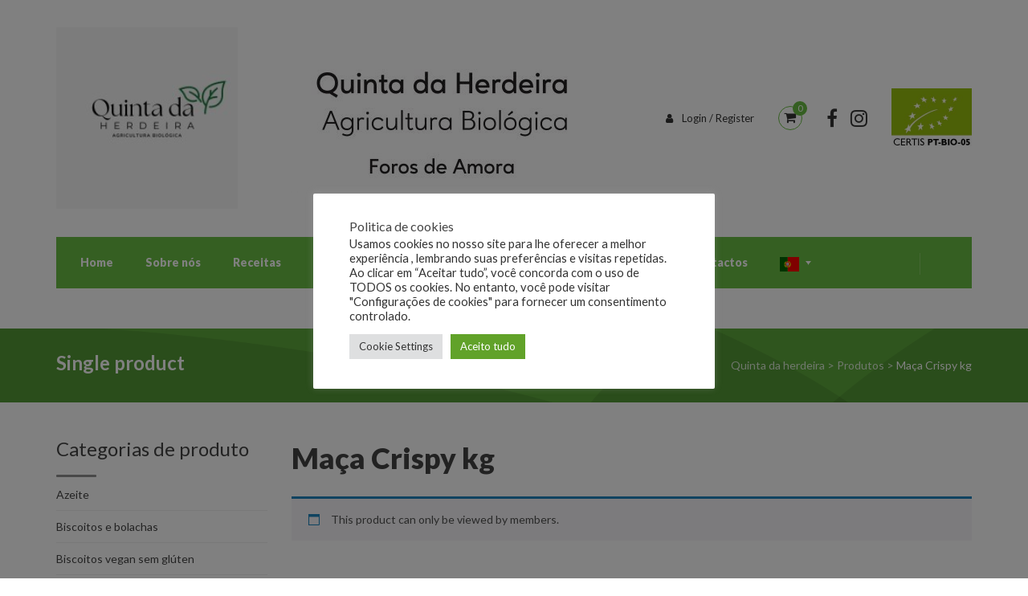

--- FILE ---
content_type: text/css; charset=utf-8
request_url: https://quintadaherdeira.pt/wp-content/themes/red-organicfood/style.css?ver=6.7.4
body_size: 513
content:
/*
Theme Name: Red Organicfood
Theme URI: http://demo.spyropress.com/#organicfood2
Author: SpyroPress
Author URI: https://themeforest.net/user/spyropress
Description: The 2017 theme for WordPress is a fully responsive theme that looks great on any device. Features include a front page template with its own widgets, an optional display font, styling for post formats on both index and single views, and an optional no-sidebar page template. Make it yours with a custom menu, header image, and background.
Version: 1.2
License: GNU General Public License v2 or later
License URI: http://www.gnu.org/licenses/gpl-2.0.html
Tags: one-column, two-columns, right-sidebar, custom-header, custom-menu, editor-style, featured-images, microformats, post-formats, rtl-language-support, sticky-post, translation-ready
Text Domain: red-organicfood

This theme, like WordPress, is licensed under the GPL.
Use it to make something cool, have fun, and share what you've learned with others.
*/
.wp-caption{}
.wp-caption-text{}
.sticky{}
.gallery-caption{}
.alignright {}
.alignleft {}
.aligncenter {}


--- FILE ---
content_type: text/css; charset=utf-8
request_url: https://quintadaherdeira.pt/wp-content/themes/red-organicfood/assets/css/static.css?ver=6.7.4
body_size: 23789
content:
/*--------------------------------------------------------------
>>> TABLE OF CONTENTS:
----------------------------------------------------------------
/*--------------------------------------------------------------
1.0 - Normalize
--------------------------------------------------------------*//*--------------------------------------------------------------
2.0 - Typography
--------------------------------------------------------------*//*--------------------------------------------------------------
3.0 - General
--------------------------------------------------------------*//*--------------------------------------------------------------
4.0 - Header
--------------------------------------------------------------*//*--------------------------------------------------------------
5.0 - Navigation
--------------------------------------------------------------*//*--------------------------------------------------------------
6.0 - Page title
--------------------------------------------------------------*//*--------------------------------------------------------------
7.0 - Side bar
--------------------------------------------------------------*//*--------------------------------------------------------------
8.0 - Widget
--------------------------------------------------------------*//*--------------------------------------------------------------
9.0 - Form
--------------------------------------------------------------*//*--------------------------------------------------------------
10.0 - Button
--------------------------------------------------------------*//*--------------------------------------------------------------
11.0 - Content
--------------------------------------------------------------*//*--------------------------------------------------------------
12.0 - Comment
--------------------------------------------------------------*//*--------------------------------------------------------------
13.0 - Element
--------------------------------------------------------------*//*--------------------------------------------------------------
14.0 - Footer
--------------------------------------------------------------*//* 12.0 - shop sidebar */@media screen and (min-width:1200px){body .header-fixed.cshero-main-header{height:60px;}.header-default .header-fixed .main-header-wrap #cshero-header-logo.site-branding a,.header-style-3 .header-fixed #cshero-header-logo.site-branding a{line-height:60px;}body .header-fixed .cshero-header-navigation .main-navigation .menu-main-menu > li{line-height:60px;}body .header-style-3 .header-fixed .cshero-header-navigation{min-height:60px;}body .header-fixed .site-branding.is-text{height:60px;}}.sticky-desktop.header-fixed .main-header-wrap{position:fixed;}@-webkit-keyframes moveUp{50%{-webkit-transform:translate3d(0, -100%, 0);transform:translate3d(0, -100%, 0);}51%{opacity:0;-webkit-transform:translate3d(0, -100%, 0);transform:translate3d(0, -100%, 0);}52%{opacity:1;-webkit-transform:translate3d(0, 100%, 0);transform:translate3d(0, 100%, 0);}100%{-webkit-transform:translate3d(0, 0, 0);transform:translate3d(0, 0, 0);}}@keyframes moveUp{50%{-webkit-transform:translate3d(0, -100%, 0);transform:translate3d(0, -100%, 0);}51%{opacity:0;-webkit-transform:translate3d(0, -100%, 0);transform:translate3d(0, -100%, 0);}52%{opacity:1;-webkit-transform:translate3d(0, 100%, 0);transform:translate3d(0, 100%, 0);}100%{-webkit-transform:translate3d(0, 0, 0);transform:translate3d(0, 0, 0);}}html{font-family:Lato, sans-serif;line-height:24px;-ms-text-size-adjust:100%;-webkit-text-size-adjust:100%;}article,aside,footer,header,nav,section{display:block;}figcaption,figure,main{display:block;}figure{margin:1em 0;}hr{margin-top:20px;margin-bottom:20px;border:0;border-top:1px solid #eee;-webkit-box-sizing:content-box;-moz-box-sizing:content-box;box-sizing:content-box;height:0;overflow:visible;}pre{font-family:monospace, monospace;font-size:1em;}a{background-color:transparent;-webkit-text-decoration-skip:objects;}a:active,a:hover{outline-width:0;}abbr[title]{border-bottom:1px #767676 dotted;text-decoration:none;}b,strong{font-weight:inherit;}strong{font-weight:900;}code,kbd,samp{padding:2px 4px;border-radius:4px;background-color:#f9f2f4;font-size:12px;font-family:Consolas, monospace, serif;color:#d05;white-space:nowrap;}ins{text-decoration:none;color:#fff;padding:0 5px;background:#f1c40f;border-radius:4px;}mark{color:#fff;background:#dd5b4e;padding:0 5px;font-weight:700;border-radius:4px;}dfn{font-style:italic;}em,b,strong{color:#69bd43;}small{font-size:80%;}sub,sup{font-size:75%;line-height:0;position:relative;vertical-align:baseline;}sub{bottom:-0.25em;}sup{top:-0.5em;}audio,video{display:inline-block;}audio:not([controls]){display:none;height:0;}img{border-style:none;}svg:not(:root){overflow:hidden;}button,input,optgroup,select,textarea{font-family:sans-serif;font-size:100%;margin:0;}button,input{overflow:visible;}button,select{text-transform:none;}button,html [type="button"],[type="reset"],[type="submit"]{-webkit-appearance:button;}button::-moz-focus-inner,[type="button"]::-moz-focus-inner,[type="reset"]::-moz-focus-inner,[type="submit"]::-moz-focus-inner{border-style:none;padding:0;}button:-moz-focusring,[type="button"]:-moz-focusring,[type="reset"]:-moz-focusring,[type="submit"]:-moz-focusring{outline:1px dotted ButtonText;}fieldset{border:1px solid #bbb;margin:0 2px;padding:0.35em 0.625em 0.75em;}legend{-webkit-box-sizing:border-box;-moz-box-sizing:border-box;box-sizing:border-box;color:inherit;display:table;max-width:100%;padding:0;white-space:normal;}progress{display:inline-block;vertical-align:baseline;}textarea{overflow:auto;}[type="checkbox"],[type="radio"]{-webkit-box-sizing:border-box;-moz-box-sizing:border-box;box-sizing:border-box;padding:0;}[type="number"]::-webkit-inner-spin-button,[type="number"]::-webkit-outer-spin-button{height:auto;}[type="search"]{-webkit-appearance:textfield;outline-offset:-2px;}[type="search"]::-webkit-search-cancel-button,[type="search"]::-webkit-search-decoration{-webkit-appearance:none;}::-webkit-file-upload-button{-webkit-appearance:button;font:inherit;}details,menu{display:block;}summary{display:list-item;}canvas{display:inline-block;}template{display:none;}[hidden]{display:none;}table{width:100%;}td{border-top:1px solid #ededed;padding:6px 10px 6px 0;}table tr:last-child td{border-bottom:1px solid #ededed;}td,th{display:table-cell;vertical-align:inherit;text-align:left;}th,caption{text-transform:uppercase;}dd{margin:0 0 20px;}ul{margin-bottom:0;}.first{clear:both;}.last{margin-right:0;/*--------------------------------------------------------------
1.1 - Accessibility
--------------------------------------------------------------*/}.screen-reader-text{clip:rect(1px, 1px, 1px, 1px);height:1px;overflow:hidden;position:absolute !important;width:1px;word-wrap:normal !important;}.screen-reader-text:focus{background-color:#f1f1f1;-webkit-border-radius:3px;border-radius:3px;-webkit-box-shadow:0 0 2px 2px rgba(0, 0, 0, 0.6);box-shadow:0 0 2px 2px rgba(0, 0, 0, 0.6);clip:auto !important;color:#21759b;display:block;font-size:14px;font-size:0.875rem;font-weight:700;height:auto;left:5px;line-height:normal;padding:15px 23px 14px;text-decoration:none;top:5px;width:auto;z-index:100000;/*--------------------------------------------------------------
1.2 - Alignments
--------------------------------------------------------------*/}.alignleft{float:left;display:table-cell;margin:10px 20px 10px 0;}.alignright{float:right;display:table-cell;margin:10px 0 10px 20px;}.aligncenter{display:block;clear:both;margin:0 auto;margin-bottom:15px;/*--------------------------------------------------------------
1.3 - Clearings
--------------------------------------------------------------*/}.clear:before,.clear:after,.entry-content:before,.entry-content:after,.entry-footer:before,.entry-footer:after,.comment-content:before,.comment-content:after,.site-header:before,.site-header:after,.site-content:before,.site-content:after,.site-footer:before,.site-footer:after,.nav-links:before,.nav-links:after,.pagination:before,.pagination:after,.comment-author:before,.comment-author:after,.widget-area:before,.widget-area:after,.widget:before,.widget:after,.comment-meta:before,.comment-meta:after{content:"";display:table;table-layout:fixed;}.clear:after,.entry-content:after,.entry-footer:after,.comment-content:after,.site-header:after,.site-content:after,.site-footer:after,.nav-links:after,.pagination:after,.comment-author:after,.widget-area:after,.widget:after,.comment-meta:after{clear:both;}body{font-family:Lato, sans-serif;line-height:24px;font-weight:normal;font-size:14px;color:#333;background-color:#fff;overflow-x:hidden;}h1,h2,h3,h4,h5,h6{margin:0 0 15px 0;}h1,h2,h3,h4,h5,h6,.h1,.h2,.h3,.h4,.h5,.h6{font-family:inherit;line-height:1.1;color:inherit;}h4,.h4,h5,.h5,h6,.h6{margin-top:10px;margin-bottom:10px;}h1,.h1{font-size:36px;}h2,.h2{font-size:30px;}h3,.h3{font-size:24px;}h4,.h4{font-size:18px;}h5,.h5{font-size:14px;}h6,.h6{font-size:12px;}h1{font-family:Lato, sans-serif;font-weight:900;}h2{font-family:Lato, sans-serif;font-weight:700;}h3{font-family:Lato, sans-serif;font-size:24px;font-weight:normal;}h4{font-family:Lato, sans-serif;font-weight:normal;}h5{font-family:Lato, sans-serif;font-weight:normal;}h6{font-family:Lato, sans-serif;font-weight:normal;}h1:first-child,h2:first-child,h3:first-child,h4:first-child,h5:first-child,h6:first-child{padding-top:0;}p{margin:0 0 10px;padding:0;}dfn,cite,em,i{font-style:italic;}blockquote{color:#fff;font-size:24px;line-height:36px;padding:25px;background:#f1c40f;font-family:Abril Fatface, sans-serif;border-radius:5px;border-left:0;}blockquote:before{content:"\f10d";font-family:FontAwesome;font-size:36px;display:inline-block;position:relative;margin-right:15px;top:5px !important;float:left;}.blockquote-pc{color:#fff;font-size:24px;line-height:36px;padding:25px;background:#f1c40f;font-family:Abril Fatface, sans-serif;border-radius:5px;border-left:0;}.blockquote-pc:before{content:"\f10d";font-family:FontAwesome;font-size:36px;display:inline-block;position:relative;margin-right:15px;top:5px !important;float:left;}.blockquote-pc2{color:#fff;font-size:18px;font-weight:300;line-height:27px;padding:25px;background:#69bd43;border-radius:5px;font-family:'Lato';border-left:0;}.blockquote-pc2:before{content:"\f0f6";font-family:FontAwesome;display:block;float:left;font-size:65px;font-weight:normal;line-height:50px;margin-right:30px;margin-top:5px;border-radius:5px;float:left;}blockquote cite{display:block;font-style:normal;font-weight:400;margin-top:0.5em;font-size:16px;text-align:right;}blockquote cite a{color:#fff;}blockquote cite a:hover{color:#549835;}address{margin:0 0 10px;}pre{border-radius:0;white-space:pre;background:#eee;font-family:"Courier 10 Pitch", Courier, monospace;font-size:15px;line-height:1.6;margin-bottom:1.6em;max-width:100%;overflow:auto;padding:1.6em;}:focus{outline:none;}.dropcap:first-letter{color:#fff;background:#69bd43;display:block;float:left;font-size:65px;line-height:50px;padding:20px;margin-right:10px;margin-top:5px;border-radius:5px;}@media screen and (min-width:1200px){.boxed-layout .header-fixed{width:auto;}.boxed-layout .header-fixed > .container{width: !important;padding:0 15px !important;}.boxed-layout .container{width: !important;padding:0 15px !important;}.boxed-layout .header-transparent{width:;}}.icon-list{list-style-type:none;margin-left:24px;padding-left:0;}.icon-list li{position:relative;}.icon-list > li [class*=" fa-"]{position:absolute;left:-21px;text-align:center;top:4px;width:14px;}audio,video{max-width:100%;width:100%;}.site-content{padding-top:50px;padding-bottom:50px;}.site-content .vc_col-has-fill > .vc_column-inner,.site-content .vc_row-has-fill + .vc_row-full-width + .vc_row > .vc_column_container > .vc_column-inner,.site-content .vc_row-has-fill + .vc_row > .vc_column_container > .vc_column-inner,.site-content .vc_row-has-fill + .vc_vc_row > .vc_row > .vc_vc_column > .vc_column_container > .vc_column-inner,.site-content .vc_row-has-fill + .vc_vc_row_inner > .vc_row > .vc_vc_column_inner > .vc_column_container > .vc_column-inner,.site-content .vc_row-has-fill > .vc_column_container > .vc_column-inner,.site-content .vc_row-has-fill > .vc_row > .vc_vc_column > .vc_column_container > .vc_column-inner,.site-content .vc_row-has-fill > .vc_vc_column_inner > .vc_column_container > .vc_column-inner{padding-top:0;}.wpb_button,.wpb_content_element,ul.wpb_thumbnails-fluid > li{margin-bottom:0 !important;}a{text-decoration:none;outline:none;color:#69bd43;-webkit-transition:all 0.3s linear 0s;transition:all 0.3s linear 0s;}a:hover,a:active,a:focus{color:#549835;outline:none;text-decoration:none;}img{height:auto;max-width:100%;vertical-align:middle;}.list-play-circle ul,.list-check-circle ul,.list-check-square ul,.list-angle-right ul,.list-star ul,.list-arrow-circle ul,.list-caret-right ul,.list-arrow-right ul,.list-circle ul,.list-number ul,.list-check ul,.list-play-circle ol,.list-check-circle ol,.list-check-square ol,.list-angle-right ol,.list-star ol,.list-arrow-circle ol,.list-caret-right ol,.list-arrow-right ol,.list-circle ol,.list-number ol,.list-check ol{list-style:none;padding-left:0;}.list-play-circle ul li,.list-check-circle ul li,.list-check-square ul li,.list-angle-right ul li,.list-star ul li,.list-arrow-circle ul li,.list-caret-right ul li,.list-arrow-right ul li,.list-circle ul li,.list-number ul li,.list-check ul li,.list-play-circle ol li,.list-check-circle ol li,.list-check-square ol li,.list-angle-right ol li,.list-star ol li,.list-arrow-circle ol li,.list-caret-right ol li,.list-arrow-right ol li,.list-circle ol li,.list-number ol li,.list-check ol li{padding:2px 0;}.list-play-circle ul li:before,.list-check-circle ul li:before,.list-check-square ul li:before,.list-angle-right ul li:before,.list-star ul li:before,.list-arrow-circle ul li:before,.list-caret-right ul li:before,.list-arrow-right ul li:before,.list-circle ul li:before,.list-number ul li:before,.list-check ul li:before,.list-play-circle ol li:before,.list-check-circle ol li:before,.list-check-square ol li:before,.list-angle-right ol li:before,.list-star ol li:before,.list-arrow-circle ol li:before,.list-caret-right ol li:before,.list-arrow-right ol li:before,.list-circle ol li:before,.list-number ol li:before,.list-check ol li:before{color:#69bd43;font-family:FontAwesome;font-size:15px;line-height:30px;padding-right:10px;}.list-none-style ul,.list-none-style ol{list-style:none;padding-left:0;}.list-play-circle ul li:before{content:"\f01d";}.list-check-square ul li:before{content:"\f14a";}.list-check-circle ul li:before{content:"\f05d";}.list-angle-right ul li:before{content:"\f105";}.list-star ul li:before{content:"\f006";}.list-arrow-circle ul li:before{content:"\f0a9";}.list-caret-right ul li:before{content:"\f0da";}.list-arrow-right ul li:before{content:"\f061";}.list-circle ul li:before{content:"\f111";font-size:8px;line-height:22px;display:inline-block;}.list-number ul{counter-reset:li;}.list-number ul li{position:relative;}.list-number ul li:before{content:counter(li);counter-increment:li;display:inline-block;font-weight:bold;}.list-number ul li:after{content:"\f111";font-size:3px;font-family:FontAwesome;color:#333;position:absolute;left:9px;top:8px;}.list-check ul li:before{content:"\f00c";}.list-line ul,.list-stripped ul{list-style:none;padding-left:0;}.list-line ul li,.list-stripped ul li{padding:2px 0;}.list-line ul > li:nth-child(n+2){margin-top:5px;padding-top:5px;border-top:1px solid #ddd;}.list-stripped ul > li{padding:5px 5px;}.list-stripped ul > li:nth-of-type(odd){background:#f5f5f5;}.entry-content img,.entry-summary img,.comment-content img,.widget img,.wp-caption{max-width:100%;}.bg-overlay{position:absolute;top:0;left:0;right:0;bottom:0;-webkit-transition:all 0.3s ease-in-out;transition:all 0.3s ease-in-out;}.text-white{color:#fff;}.text-primary{color:#69bd43;}.text-gray{color:rgba(68, 68, 68, 0.2);}.mfp-close:hover{background:transparent !important;}.lato100{font-size:100px;line-height:90px;letter-spacing:-5px;}.border-rounded{border-radius:5px;}.border-rounded img{border-radius:5px;}.margin-remove{margin:0 !important;}.glass{width:175px;height:175px;position:absolute;border-radius:50%;cursor:crosshair;box-shadow:0 0 0 7px rgba(255, 255, 255, 0.85), 0 0 7px 7px rgba(0, 0, 0, 0.25), inset 0 0 40px 2px rgba(0, 0, 0, 0.25);display:none;}ul.icon-list li{float:left;width:25%;}@media screen and (max-width:991px){ul.icon-list li{width:50%;}}@media screen and (max-width:478px){ul.icon-list li{width:100%;}}@media screen and (max-width:991px){.wpb_column.vc_col-sm-6:nth-child(2n) .vc_column-inner{border:0 !important;}}@media screen and (max-width:767px){.wpb_column .vc_column-inner{border:0 !important;}}.vc_row{/* revoslider */}@media screen and (max-width:767px){.vc_row.vc_parallax > .wpb_column{min-height:0 !important;}}.rev_slider .custom.tparrows{width:40px;height:100px;background-color:rgba(0, 0, 0, 0.2);-webkit-transition:all 0.3s linear 0s;transition:all 0.3s linear 0s;/* owl carousel */}.rev_slider .custom.tparrows:before{line-height:100px;font-size:24px;color:#fff;}.rev_slider .custom.tparrows:hover{background-color:rgba(0, 0, 0, 0.1);}.rev_slider .custom.tparrows:hover:before{color:rgba(0, 0, 0, 0.4);}.owl-controls{margin-top:35px;text-align:center;}.owl-controls .owl-nav .owl-prev,.owl-controls .owl-nav .owl-next{display:inline-block;width:30px;height:30px;background:#69bd43;border:0 none;color:#fff;opacity:0.5;text-align:center;line-height:30px;border-radius:5px;-webkit-transition:all 0.3s ease-in-out 0s;transition:all 0.3s ease-in-out 0s;}.owl-controls .owl-nav .owl-prev:hover,.owl-controls .owl-nav .owl-next:hover{opacity:1;}.owl-controls .owl-nav .owl-prev{margin-right:5px;}.owl-controls .owl-dots .owl-dot{display:inline-block;}.owl-controls .owl-dots .owl-dot span{width:11px;height:11px;display:inline-block;border-radius:100%;margin:0 3px;background:#69bd43;opacity:0.5;-webkit-transition:all 0.3s ease-in-out 0s;transition:all 0.3s ease-in-out 0s;}.owl-controls .owl-dots .owl-dot:hover span,.owl-controls .owl-dots .owl-dot.active span{opacity:1;}.badge{display:inline-block;padding:10px;background:#69bd43;font-size:10px;font-weight:700;line-height:14px;color:#fff;text-align:center;vertical-align:middle;text-transform:none;border-radius:0;}.badge-danger{color:#fff;background:#dd5b4e;border:1px solid #dd5b4e;}.badge-border{color:#444;border:1px solid #444;background:transparent;}.tooltip .tooltip-arrow{border-top-color:#333 !important;}.tooltip .tooltip-inner{max-width:200px;padding:5px 8px;background:#333;color:rgba(255, 255, 255, 0.7);font-size:12px;line-height:18px;border-radius:3px;text-shadow:0 1px 0 rgba(0, 0, 0, 0.5);}.header-top{color:rgba(255, 255, 255, 0.7);background:#69bd43;}.header-top ul{list-style:none;padding-left:0;}.header-top ul li{display:inline-block;line-height:31px;}.header-top ul li a{color:rgba(255, 255, 255, 0.7);}.header-top ul li a:hover{color:#fff;}.header-top .widget ul li a{display:inline-block;line-height:15px;padding:0;}.header-top .header-top-wrap{padding:5px 0;}.header-top .header-top-left{float:left;}.header-top .header-top-right{float:right;}.header-top .header-top-right > *{float:right;}.header-top .contact-info li{margin:0 10px;font-size:90%;}.header-top .contact-info li i{margin:0 3px;}.header-top .contact-info li:first-child{margin-left:0;}.header-top .social-indiv-wrap ul li{margin-left:6px;}.header-top .social-indiv-wrap ul li a{padding:7px 10px;-webkit-border-radius:5px;-khtml-border-radius:5px;-moz-border-radius:5px;-ms-border-radius:5px;-o-border-radius:5px;border-radius:5px;}.header-top .social-indiv-wrap ul li a:hover{background:#3f7228;}@media screen and (max-width:767px){.header-top .header-top-left{float:none;text-align:center;}.header-top .header-top-right{float:none;text-align:center;}.header-top .header-top-right > *{float:none;text-align:center;}.header-top .header-top-right .text-right{text-align:center;}.header-top .social-indiv-wrap ul li{margin-left:0;padding:0 3px;}}.site-branding.is-image a{line-height:102px;display:block;}.site-branding.is-text{display:table;height:102px;}.site-branding.is-text > div{display:table-cell;vertical-align:middle;}.site-branding.is-text > div p{margin-bottom:0;}.site-branding .site-title{margin-bottom:0;-webkit-transition:all 0.3s linear 0s;transition:all 0.3s linear 0s;}.site-branding a.tran-logo img{display:none;}.header-transparent .cshero-main-header:not(.header-fixed) .site-branding a.main-logo img{display:none;}.header-transparent .cshero-main-header:not(.header-fixed) .site-branding a.tran-logo img{display:inline-block;}.header-style-2.header-transparent .site-branding a.main-logo img{display:none;}.header-style-2.header-transparent .site-branding a.tran-logo img{display:inline-block;}.cshero-main-header .main-header-wrap{-webkit-box-shadow:rgba(0, 0, 0, 0.05) 0 3px 3px 0;-khtml-box-shadow:rgba(0, 0, 0, 0.05) 0 3px 3px 0;-moz-box-shadow:rgba(0, 0, 0, 0.05) 0 3px 3px 0;-ms-box-shadow:rgba(0, 0, 0, 0.05) 0 3px 3px 0;-o-box-shadow:rgba(0, 0, 0, 0.05) 0 3px 3px 0;box-shadow:rgba(0, 0, 0, 0.05) 0 3px 3px 0;}.cshero-main-header .main-header-wrap > .container{position:relative;}@media screen and (min-width:1200px){.cshero-main-header .main-header-wrap > .container{width:1140px;padding:0;}}.cshero-main-header .main-header-wrap > .no-container{position:relative;}@media screen and (min-width:1200px){.cshero-main-header{height:102px;-webkit-transition:all 0.3s linear 0s;transition:all 0.3s linear 0s;}.header-style-2 .cshero-main-header{height:80px;}}.header-fixed.cshero-main-header{height:60px;}.header-fixed .site-branding.is-text{height:60px;}.header-fixed .site-branding.is-text a{line-height:1 !important;}.header-fixed .main-header-wrap{width:100%;z-index:9;background:#fff;top:0;-webkit-box-shadow:rgba(0, 0, 0, 0.05) 0 3px 3px 0;-khtml-box-shadow:rgba(0, 0, 0, 0.05) 0 3px 3px 0;-moz-box-shadow:rgba(0, 0, 0, 0.05) 0 3px 3px 0;-ms-box-shadow:rgba(0, 0, 0, 0.05) 0 3px 3px 0;-o-box-shadow:rgba(0, 0, 0, 0.05) 0 3px 3px 0;box-shadow:rgba(0, 0, 0, 0.05) 0 3px 3px 0;}.header-fixed .main-header-wrap #cshero-header-logo.site-branding a{line-height:60px;}.header-fixed .main-header-wrap .site-branding .site-title{margin-top:0;}.boxed-layout .header-fixed .main-header-wrap{width:;}.admin-bar .header-fixed .main-header-wrap{top:32px;}.cshero-header-navigation{position:inherit;}.button-style .cshero-header-navigation .main-navigation .menu-main-menu > li{padding:0;}.button-style .cshero-header-navigation .main-navigation .menu-main-menu > li > a{padding:8px 15px;}.button-style .cshero-header-navigation .main-navigation .menu-main-menu > li > a i{left:15px;}.button-style .cshero-header-navigation .main-navigation .menu-main-menu > li > a:before{content:none;}@media screen and (min-width:1200px){.button-style .cshero-header-navigation .main-navigation .menu-main-menu > li.current-menu-ancestor > a,.button-style .cshero-header-navigation .main-navigation .menu-main-menu > li.current-menu-item > a,.button-style .cshero-header-navigation .main-navigation .menu-main-menu > li > a:hover{color:#fff;background:#69bd43;}}.header-style-2 .site-branding a{line-height:1;}.header-style-2 .main_logo{padding-top:20px;}.header-style-2 .cshero-header-navigation .main-navigation .menu-main-menu > ul > li,.header-style-2 .cshero-header-navigation .main-navigation .menu-main-menu > li{line-height:80px;}@media screen and (min-width:1200px){.header-style-3 .menu-wrap{position:relative;}.header-style-3 .header-logo{position:absolute;left:50%;top:50%;-webkit-transform:translate(-50%, -50%);-ms-transform:translate(-50%, -50%);transform:translate(-50%, -50%);z-index:9999;}.header-style-3 .cshero-header-navigation{min-height:102px;-webkit-transition:all 0.3s linear 0s;transition:all 0.3s linear 0s;}.header-style-3 .header-fixed .cshero-header-navigation{min-height:60px;}.header-style-3 #site-navigation-left{position:absolute;width:50%;top:0;left:0;}.header-style-3 #site-navigation-left ul.nav-menu{padding-right:180px;}.header-style-3 #site-navigation-right{position:absolute;width:50%;top:0;right:0;}.header-style-3 #site-navigation-right ul.nav-menu{padding-left:180px;}.header-style-3 .cshero-header-navigation .main-navigation .menu-main-menu li:not(.group) > ul.drop_full_width.sub-menu,.header-style-3 .cshero-header-navigation .main-navigation .menu-main-menu li:not(.group) > ul.drop_full_width.children{width:200% !important;position:absolute;left:0;}.header-style-3 .cshero-header-navigation .main-navigation .menu-main-menu.menu-main-menu-right li:not(.group) > ul.drop_full_width.sub-menu,.header-style-3 .cshero-header-navigation .main-navigation .menu-main-menu.menu-main-menu-right li:not(.group) > ul.drop_full_width.children{left:-100%;}}.navbar-toggle{margin:0;position:absolute;right:15px;top:50%;-webkit-transform:translate(0, -50%);-ms-transform:translate(0, -50%);transform:translate(0, -50%);background:#69bd43 !important;-webkit-border-radius:4px;-khtml-border-radius:4px;-moz-border-radius:4px;-ms-border-radius:4px;-o-border-radius:4px;border-radius:4px;-webkit-transition:background 0.3s ease-in;transition:background 0.3s ease-in;}.navbar-toggle:hover,.navbar-toggle:focus{background:#69bd43 !important;}.navbar-toggle.collapsed{background:transparent;}.navbar-toggle .icon-bar{background:#fff;}@media screen and (min-width:1200px){.navbar-toggle{display:none;}}@media screen and (max-width:1199px){.navbar-toggle{display:block;}.site-branding a{line-height:80px;}.main_logo{float:left;padding-right:50px;}.header-style-2 .site-branding a{line-height:80px;}.header-style-2 .header-logo{-webkit-box-shadow:rgba(0, 0, 0, 0.05) 0 3px 3px 0;-khtml-box-shadow:rgba(0, 0, 0, 0.05) 0 3px 3px 0;-moz-box-shadow:rgba(0, 0, 0, 0.05) 0 3px 3px 0;-ms-box-shadow:rgba(0, 0, 0, 0.05) 0 3px 3px 0;-o-box-shadow:rgba(0, 0, 0, 0.05) 0 3px 3px 0;box-shadow:rgba(0, 0, 0, 0.05) 0 3px 3px 0;}.header-style-2 .main_logo{padding-top:0;}.header-style-3 .cshero-header-navigation{left:0;right:0;padding:0 15px;}.header-style-3 .cshero-header-navigation .main-navigation > div > ul,.header-style-3 .cshero-header-navigation .main-navigation ul.nav-menu{margin-top:0;margin-bottom:0;}}.header-transparent{background:transparent;position:absolute;top:0;width:100%;z-index:9;}.header-transparent .header-top{background:rgba(105, 189, 67, 0.3);}.header-transparent .cshero-main-header .main-header-wrap{box-shadow:none;}.header-transparent .cshero-main-header:not(.header-fixed) .cshero-header-navigation .main-navigation .menu-main-menu > ul > li > a,.header-transparent .cshero-main-header:not(.header-fixed) .cshero-header-navigation .main-navigation .menu-main-menu > li > a{color:#fff !important;}.header-transparent .cshero-main-header:not(.header-fixed) .cshero-header-navigation .main-navigation .menu-main-menu > ul > li > a:hover,.header-transparent .cshero-main-header:not(.header-fixed) .cshero-header-navigation .main-navigation .menu-main-menu > li > a:hover{color:#69bd43 !important;}.admin-bar .header-transparent{top:32px;}@media screen and (min-width:1200px){.navbar-toggles{display:none;}#menu-mobile,.cs-menu-toggle{display:none;}.cshero-header-navigation .main-navigation.collapse{display:block;overflow:visible;}.cshero-header-navigation .main-navigation .menu-main-menu{margin:0;padding:0;}.cshero-header-navigation .main-navigation .menu-main-menu > ul > li,.cshero-header-navigation .main-navigation .menu-main-menu > li{vertical-align:top;line-height:102px;position:relative;margin-left:5px;padding:0 15px;-webkit-transition:all 0.3s linear 0s !important;transition:all 0.3s linear 0s !important;}.cshero-header-navigation .main-navigation .menu-main-menu > ul > li.current-menu-ancestor > a,.cshero-header-navigation .main-navigation .menu-main-menu > li.current-menu-ancestor > a,.cshero-header-navigation .main-navigation .menu-main-menu > ul > li.current-menu-item > a,.cshero-header-navigation .main-navigation .menu-main-menu > li.current-menu-item > a{color:#69bd43;}.cshero-header-navigation .main-navigation .menu-main-menu > ul > li.current-menu-ancestor > a:before,.cshero-header-navigation .main-navigation .menu-main-menu > li.current-menu-ancestor > a:before,.cshero-header-navigation .main-navigation .menu-main-menu > ul > li.current-menu-item > a:before,.cshero-header-navigation .main-navigation .menu-main-menu > li.current-menu-item > a:before{-webkit-transform:scale(1);-ms-transform:scale(1);transform:scale(1);}.cshero-header-navigation .main-navigation .menu-main-menu > ul > li > a,.cshero-header-navigation .main-navigation .menu-main-menu > li > a{font-size:14px;color:#444;padding:8px 0;text-transform:capitalize;text-decoration:none !important;font-weight:300;line-height:24px;overflow:hidden;letter-spacing:1px;position:relative;vertical-align:middle;-webkit-border-radius:5px;-khtml-border-radius:5px;-moz-border-radius:5px;-ms-border-radius:5px;-o-border-radius:5px;border-radius:5px;-webkit-transition:all 0.3s linear 0s !important;transition:all 0.3s linear 0s !important;}.cshero-header-navigation .main-navigation .menu-main-menu > ul > li > a i,.cshero-header-navigation .main-navigation .menu-main-menu > li > a i{display:inline-block;line-height:0;}.cshero-header-navigation .main-navigation .menu-main-menu > ul > li > a i + .menu-title,.cshero-header-navigation .main-navigation .menu-main-menu > li > a i + .menu-title{display:inline;}.cshero-header-navigation .main-navigation .menu-main-menu > ul > li > a:focus,.cshero-header-navigation .main-navigation .menu-main-menu > li > a:focus,.cshero-header-navigation .main-navigation .menu-main-menu > ul > li > a:hover,.cshero-header-navigation .main-navigation .menu-main-menu > li > a:hover{outline:0 !important;color:#69bd43;}.cshero-header-navigation .main-navigation .menu-main-menu > ul > li > a:before,.cshero-header-navigation .main-navigation .menu-main-menu > li > a:before{background-color:#69bd43;content:"";height:2px;position:absolute;bottom:3px;left:0;width:100%;-webkit-transform:scale(0);-ms-transform:scale(0);transform:scale(0);-webkit-transition:all 300ms linear 0ms;transition:all 300ms linear 0ms;}.cshero-header-navigation .main-navigation .menu-main-menu > ul > li:hover > a:before,.cshero-header-navigation .main-navigation .menu-main-menu > li:hover > a:before{-webkit-transform:scale(1);-ms-transform:scale(1);transform:scale(1);}.cshero-header-navigation .main-navigation .menu-main-menu > ul > li:first-child,.cshero-header-navigation .main-navigation .menu-main-menu > li:first-child{margin-left:0;padding-left:0;}.cshero-header-navigation .main-navigation .menu-main-menu > ul > li.menu-item-has-children,.cshero-header-navigation .main-navigation .menu-main-menu > li.menu-item-has-children,.cshero-header-navigation .main-navigation .menu-main-menu > ul > li.page_item_has_children,.cshero-header-navigation .main-navigation .menu-main-menu > li.page_item_has_children{position:relative;}.cshero-header-navigation .main-navigation .menu-main-menu > ul > li.menu-item-has-children > a:after,.cshero-header-navigation .main-navigation .menu-main-menu > li.menu-item-has-children > a:after,.cshero-header-navigation .main-navigation .menu-main-menu > ul > li.page_item_has_children > a:after,.cshero-header-navigation .main-navigation .menu-main-menu > li.page_item_has_children > a:after{padding-left:4px;content:"\f107";display:inline-block;font:normal normal normal 14px/1 FontAwesome;font-size:inherit;text-rendering:auto;-webkit-font-smoothing:antialiased;}.cshero-header-navigation .main-navigation .menu-main-menu > ul > li.menu-item-has-children > .cs-menu-toggle,.cshero-header-navigation .main-navigation .menu-main-menu > li.menu-item-has-children > .cs-menu-toggle,.cshero-header-navigation .main-navigation .menu-main-menu > ul > li.page_item_has_children > .cs-menu-toggle,.cshero-header-navigation .main-navigation .menu-main-menu > li.page_item_has_children > .cs-menu-toggle{display:none;}.cshero-header-navigation .main-navigation .menu-main-menu > ul > li ul.sub-menu,.cshero-header-navigation .main-navigation .menu-main-menu > li ul.sub-menu,.cshero-header-navigation .main-navigation .menu-main-menu > ul > li ul.children,.cshero-header-navigation .main-navigation .menu-main-menu > li ul.children{min-width:280px;background:#fff;clip:rect(1px, 1px, 1px, 1px);-webkit-box-shadow:rgba(0, 0, 0, 0.2) 0 3px 5px 0;-khtml-box-shadow:rgba(0, 0, 0, 0.2) 0 3px 5px 0;-moz-box-shadow:rgba(0, 0, 0, 0.2) 0 3px 5px 0;-ms-box-shadow:rgba(0, 0, 0, 0.2) 0 3px 5px 0;-o-box-shadow:rgba(0, 0, 0, 0.2) 0 3px 5px 0;box-shadow:rgba(0, 0, 0, 0.2) 0 3px 5px 0;padding:20px;}.cshero-header-navigation .main-navigation .menu-main-menu > ul > li ul.sub-menu > li,.cshero-header-navigation .main-navigation .menu-main-menu > li ul.sub-menu > li,.cshero-header-navigation .main-navigation .menu-main-menu > ul > li ul.children > li,.cshero-header-navigation .main-navigation .menu-main-menu > li ul.children > li{-webkit-transition:all 0.3s linear 0s;transition:all 0.3s linear 0s;}.cshero-header-navigation .main-navigation .menu-main-menu > ul > li ul.sub-menu > li:last-child,.cshero-header-navigation .main-navigation .menu-main-menu > li ul.sub-menu > li:last-child,.cshero-header-navigation .main-navigation .menu-main-menu > ul > li ul.children > li:last-child,.cshero-header-navigation .main-navigation .menu-main-menu > li ul.children > li:last-child{border-bottom:0;}.cshero-header-navigation .main-navigation .menu-main-menu > ul > li ul.sub-menu > li:hover,.cshero-header-navigation .main-navigation .menu-main-menu > li ul.sub-menu > li:hover,.cshero-header-navigation .main-navigation .menu-main-menu > ul > li ul.children > li:hover,.cshero-header-navigation .main-navigation .menu-main-menu > li ul.children > li:hover{color:#69bd43;}.cshero-header-navigation .main-navigation .menu-main-menu > ul > li ul.sub-menu > li ul,.cshero-header-navigation .main-navigation .menu-main-menu > li ul.sub-menu > li ul,.cshero-header-navigation .main-navigation .menu-main-menu > ul > li ul.children > li ul,.cshero-header-navigation .main-navigation .menu-main-menu > li ul.children > li ul{-webkit-box-shadow:rgba(0, 0, 0, 0.2) 1px 1px 5px 0;-khtml-box-shadow:rgba(0, 0, 0, 0.2) 1px 1px 5px 0;-moz-box-shadow:rgba(0, 0, 0, 0.2) 1px 1px 5px 0;-ms-box-shadow:rgba(0, 0, 0, 0.2) 1px 1px 5px 0;-o-box-shadow:rgba(0, 0, 0, 0.2) 1px 1px 5px 0;box-shadow:rgba(0, 0, 0, 0.2) 1px 1px 5px 0;}.cshero-header-navigation .main-navigation .menu-main-menu > ul > li ul.sub-menu .menu-item-has-children > a:after,.cshero-header-navigation .main-navigation .menu-main-menu > li ul.sub-menu .menu-item-has-children > a:after,.cshero-header-navigation .main-navigation .menu-main-menu > ul > li ul.children .menu-item-has-children > a:after,.cshero-header-navigation .main-navigation .menu-main-menu > li ul.children .menu-item-has-children > a:after,.cshero-header-navigation .main-navigation .menu-main-menu > ul > li ul.sub-menu .page_item_has_children > a:after,.cshero-header-navigation .main-navigation .menu-main-menu > li ul.sub-menu .page_item_has_children > a:after,.cshero-header-navigation .main-navigation .menu-main-menu > ul > li ul.children .page_item_has_children > a:after,.cshero-header-navigation .main-navigation .menu-main-menu > li ul.children .page_item_has_children > a:after{font-family:"FontAwesome";content:" \f105";position:absolute;right:20px;font-weight:300;font-size:14px;}.cshero-header-navigation .main-navigation .menu-main-menu > li,.cshero-header-navigation .main-navigation .menu-main-menu > li a,.cshero-header-navigation .main-navigation .menu-main-menu > ul > li,.cshero-header-navigation .main-navigation .menu-main-menu > ul > li > a{display:inline-block;text-decoration:none;}.cshero-header-navigation .main-navigation .menu-main-menu > li ul li,.cshero-header-navigation .main-navigation .menu-main-menu > li ul li a,.cshero-header-navigation .main-navigation .menu-main-menu > ul > li ul li,.cshero-header-navigation .main-navigation .menu-main-menu > ul > li ul li a{display:block;text-decoration:none;text-align:left;}.cshero-header-navigation .main-navigation .menu-main-menu > li ul ul,.cshero-header-navigation .main-navigation .menu-main-menu > ul > li ul ul{width:240px;margin-top:-64px;}.cshero-header-navigation .main-navigation li li{position:relative;margin:0;border-top:none;padding-left:10px;border-bottom:1px solid #eee;}.cshero-header-navigation .main-navigation li li:before{font-family:'FontAwesome';content:"\f105";display:inline-block;max-width:0;visibility:hidden;position:absolute;left:0;top:50%;line-height:1;font-size:14px;margin-top:-7px;-webkit-transition:all 300ms linear 0ms;transition:all 300ms linear 0ms;}.cshero-header-navigation .main-navigation li li a{clear:both;display:block;font-size:14px;font-weight:300;line-height:24px;color:#333;text-transform:capitalize;padding:10px 10px 10px 0;-webkit-transition:all 0.3s linear 0s !important;transition:all 0.3s linear 0s !important;}.cshero-header-navigation .main-navigation li li a:hover,.cshero-header-navigation .main-navigation li li a:focus{padding-left:5px;color:#69bd43;}.cshero-header-navigation .main-navigation li li.current-menu-ancestor > a,.cshero-header-navigation .main-navigation li li.current-menu-parent > a,.cshero-header-navigation .main-navigation li li.current-menu-item > a{color:#69bd43;}.cshero-header-navigation .main-navigation li li.menu-item-has-children > a:after,.cshero-header-navigation .main-navigation li li.page_item_has_children > a:after{font-family:"FontAwesome";content:"\f0da";position:absolute;right:0;font-weight:300;font-size:12px;}.cshero-header-navigation .main-navigation li li > ul{top:auto;margin-top:-54px;left:130%;}.cshero-header-navigation .main-navigation li li:hover:before{visibility:visible;}.cshero-header-navigation .main-navigation li li:hover > ul{top:auto;left:100%;}.cshero-header-navigation .main-navigation li li:hover > ul.back{right:100%;left:auto;margin-right:1px;}.cshero-header-navigation .main-navigation li li li:hover > ul{top:auto;left:100%;}.cshero-header-navigation .main-navigation li li li:hover > ul.back{right:100%;left:auto;margin-right:1px;}.cshero-header-navigation .main-navigation li ul{margin:0;padding:0;position:absolute;top:130%;z-index:10;overflow:hidden;opacity:0;left:0;visibility:hidden;display:block;-webkit-transition:visibility 0.35s ease-in-out, opacity 0.35s ease-in-out, top 0.35s ease-in-out, bottom 0.35s ease-in-out, left 0.35s ease-in-out, right 0.35s ease-in-out;transition:visibility 0.35s ease-in-out, opacity 0.35s ease-in-out, top 0.35s ease-in-out, bottom 0.35s ease-in-out, left 0.35s ease-in-out, right 0.35s ease-in-out;}.cshero-header-navigation .main-navigation li:hover > ul,.cshero-header-navigation .main-navigation li:focus > ul{top:100%;opacity:1;visibility:visible;border-left:0;overflow:inherit;clip:inherit !important;}.cshero-header-navigation .main-navigation li li.update > a{padding-right:80px;}.cshero-header-navigation .main-navigation li li.update > a:before{background:#f1c40f;border-radius:5px;color:#fff;content:"UPDATE";font-size:11px;line-height:10px;padding:5px 8px;position:absolute;right:5px;top:12px;}.cshero-header-navigation .main-navigation li li.new > a{padding-right:50px;}.cshero-header-navigation .main-navigation li li.new > a:before{background:#69bd43;border-radius:5px;color:#fff;content:"NEW";font-size:11px;line-height:10px;padding:5px 8px;position:absolute;right:5px;top:12px;}.header-fixed .cshero-header-navigation .main-navigation .menu-main-menu{margin:0;padding:0;}.header-fixed .cshero-header-navigation .main-navigation .menu-main-menu > ul > li,.header-fixed .cshero-header-navigation .main-navigation .menu-main-menu > li{line-height:60px;}.cshero-header-navigation .main-navigation .nav-menu > li > ul.back{right:0;left:auto;}.cshero-header-navigation .main-navigation .nav-menu > li > ul.back ul:not(.back){right:100%;left:auto;}.cshero-header-navigation .main-navigation .nav-menu > li > ul.back ul.back{left:100%;right:auto;}.cshero-header-navigation .main-navigation .nav-menu > li > ul.back ul.back ul:not(.back){left:100%;right:auto;}.cshero-header-navigation .main-navigation .nav-menu > li > ul.back ul.back ul.back{right:100%;left:auto;}.cshero-header-navigation .main-navigation li ul ul.back{right:100%;left:auto;}.cshero-header-navigation .main-navigation li ul ul.back ul:not(.back){right:100%;left:auto;}.cshero-header-navigation .main-navigation li ul ul.back ul.back{left:100%;right:auto;}.cshero-header-navigation .main-navigation li ul ul.back ul.back ul:not(.back){left:100%;right:auto;}.cshero-header-navigation .main-navigation li ul ul.back ul.back ul.back{right:100%;left:auto;}.cshero-main-header.header-fixed .cshero-header-navigation .main-navigation .menu-main-menu > li.menu-item-has-children > .cs-menu-toggle{display:none;}.cshero-header-navigation .main-navigation{/* End Start Mega Menu */}.cshero-header-navigation .main-navigation .columns2 > li:nth-of-type(2n+1),.cshero-header-navigation .main-navigation .columns3 > li:nth-child(3n+1),.cshero-header-navigation .main-navigation .columns4 > li:nth-child(4n+1),.cshero-header-navigation .main-navigation .columns5 > li:nth-child(5n+1){clear:left;border-right:0px solid transparent;}.cshero-header-navigation .main-navigation .columns5 > li{width:16.66667% !important;}.cshero-header-navigation .main-navigation .columns5 > li:last-child{width:33.33333% !important;}.cshero-header-navigation .main-navigation .columns4 > li{width:25% !important;}.cshero-header-navigation .main-navigation .columns3 > li{width:33.333% !important;}.cshero-header-navigation .main-navigation .columns2 > li{width:50% !important;}.cshero-header-navigation .main-navigation [class*="columns"]{padding:20px 4px 20px 4px !important;}.cshero-header-navigation .main-navigation [class*="columns"] > li{padding:0 15px !important;}.cshero-header-navigation .main-navigation [class*="columns"] > li{float:left;position:relative;}.cshero-header-navigation .main-navigation [class*="columns"] > li > a{width:100%;}.cshero-header-navigation .main-navigation .menu-main-menu li.has_full_width{position:inherit;}.cshero-header-navigation .main-navigation .menu-main-menu li:not(.group) > ul.drop_full_width.sub-menu,.cshero-header-navigation .main-navigation .menu-main-menu li:not(.group) > ul.drop_full_width.children{margin:0 auto;/* z-index: 10;*/width:100% !important;}.cshero-header-navigation .main-navigation li.group > ul.sub-menu,.cshero-header-navigation .main-navigation li.group > ul.children{display:block;float:left;left:0;position:relative;width:100%;height:inherit;visibility:visible;filter:alpha(opacity=100);-ms-filter:"progid:DXImageTransform.Microsoft.Alpha(Opacity=100)";-webkit-opacity:1;-khtml-opacity:1;-moz-opacity:1;-ms-opacity:1;-o-opacity:1;opacity:1;/* BOX SHADOW */overflow:visible;padding:0;}.cshero-header-navigation .main-navigation .menu-main-menu .multicolumn{background:#fff;}.cshero-header-navigation .main-navigation .menu-main-menu .multicolumn > li{border-bottom:0;}.cshero-header-navigation .main-navigation .menu-main-menu .multicolumn > li.group > a,.cshero-header-navigation .main-navigation .menu-main-menu .multicolumn > li > a{text-transform:uppercase;display:block;font-weight:bold;padding:10px;}.cshero-header-navigation .main-navigation .menu-main-menu .multicolumn > li.menu-item-has-children > a:after,.cshero-header-navigation .main-navigation .menu-main-menu .multicolumn > li.page_item_has_children > a:after{content:none !important;}.cshero-header-navigation .main-navigation .menu-main-menu .multicolumn > li:hover:before{visibility:hidden;}.cshero-header-navigation .main-navigation .menu-main-menu .multicolumn > li li.no_group.menu-item-has-children > a:after{right:10px;}.cshero-header-navigation .main-navigation .menu-main-menu .multicolumn > li ul.sub-menu{min-width:156.33px !important;border:0 !important;background:transparent;-webkit-transition:opacity 0.4s ease 0s;transition:opacity 0.4s ease 0s;border-width:0;}.cshero-header-navigation .main-navigation .menu-main-menu .multicolumn > li ul.sub-menu li{margin:0 !important;}.cshero-header-navigation .main-navigation .menu-main-menu .multicolumn > li ul.sub-menu li:hover{background:transparent !important;}.cshero-header-navigation .main-navigation .menu-main-menu .multicolumn > li ul.sub-menu li a{clear:both;display:block;white-space:nowrap;text-transform:capitalize;}.cshero-header-navigation .main-navigation .menu-main-menu .multicolumn > li ul.sub-menu > li:hover > ul.sub-menu{opacity:1;}.cshero-header-navigation .main-navigation .menu-main-menu .multicolumn ul{box-shadow:none !important;top:0;margin-top:0;}.cshero-main-header.header-fixed .cshero-header-navigation .main-navigation .menu-main-menu > li.menu-item-has-children > .cs-menu-toggle{display:none;}.white-header .main-navigation .menu-main-menu > ul > li:not(.current-menu-item) > a,.white-header .cshero-header-navigation .main-navigation .menu-main-menu > li:not(.current-menu-item) > a{color:#232323 !important;}}@media screen and (max-width:1199px){.cshero-header-navigation{background:#222;z-index:999;width:100%;display:block;position:absolute;top:100%;left:0;right:0;min-height:0;}.cshero-header-navigation .main-navigation{float:none !important;padding:0;text-align:left;}.cshero-header-navigation .main-navigation > div > ul,.cshero-header-navigation .main-navigation ul.nav-menu{margin:0;padding:0;list-style:none;margin-top:20px;margin-bottom:20px;}.cshero-header-navigation .main-navigation > div > ul > li,.cshero-header-navigation .main-navigation ul.nav-menu > li{list-style:none;}.cshero-header-navigation .main-navigation > div > ul > li > a,.cshero-header-navigation .main-navigation ul.nav-menu > li > a{font-size:14px;color:#fff;padding:10px 0;text-transform:capitalize;text-decoration:none;line-height:20px;display:block;-webkit-transition:all 0.3s linear 0s !important;transition:all 0.3s linear 0s !important;}.cshero-header-navigation .main-navigation > div > ul > li > a:hover,.cshero-header-navigation .main-navigation ul.nav-menu > li > a:hover,.cshero-header-navigation .main-navigation > div > ul > li > a:focus,.cshero-header-navigation .main-navigation ul.nav-menu > li > a:focus{outline:none;color:#69bd43;}.cshero-header-navigation .main-navigation > div > ul > li:hover > .cs-menu-toggle,.cshero-header-navigation .main-navigation ul.nav-menu > li:hover > .cs-menu-toggle,.cshero-header-navigation .main-navigation > div > ul > li:active > .cs-menu-toggle,.cshero-header-navigation .main-navigation ul.nav-menu > li:active > .cs-menu-toggle,.cshero-header-navigation .main-navigation > div > ul > li:focus > .cs-menu-toggle,.cshero-header-navigation .main-navigation ul.nav-menu > li:focus > .cs-menu-toggle{font-size:14px;color:#69bd43;}.cshero-header-navigation .main-navigation > div > ul > li.current-menu-item.menu-item-has-children > a,.cshero-header-navigation .main-navigation ul.nav-menu > li.current-menu-item.menu-item-has-children > a{color:#69bd43;}.cshero-header-navigation .main-navigation > div > ul li.update > a,.cshero-header-navigation .main-navigation ul.nav-menu li.update > a{padding-right:80px;}.cshero-header-navigation .main-navigation > div > ul li.update > a:before,.cshero-header-navigation .main-navigation ul.nav-menu li.update > a:before{background:#f1c40f;border-radius:5px;color:#fff;content:"UPDATE";font-size:11px;line-height:10px;padding:5px 8px;position:absolute;right:0;top:12px;}.cshero-header-navigation .main-navigation > div > ul li.new > a,.cshero-header-navigation .main-navigation ul.nav-menu li.new > a{padding-right:50px;}.cshero-header-navigation .main-navigation > div > ul li.new > a:before,.cshero-header-navigation .main-navigation ul.nav-menu li.new > a:before{background:#69bd43;border-radius:5px;color:#fff;content:"NEW";font-size:11px;line-height:10px;padding:5px 8px;position:absolute;right:0;top:12px;}.cshero-header-navigation .main-navigation > div > ul ul.sub-menu,.cshero-header-navigation .main-navigation ul.nav-menu ul.sub-menu{max-height:0;overflow:hidden;-webkit-transition:max-height 0.3s linear 0s;transition:max-height 0.3s linear 0s;}.cshero-header-navigation .main-navigation > div > ul ul.sub-menu.submenu-open,.cshero-header-navigation .main-navigation ul.nav-menu ul.sub-menu.submenu-open{max-height:1000px;}.cshero-header-navigation .main-navigation > div > ul ul.sub-menu.submenu-open.multicolumn ul,.cshero-header-navigation .main-navigation ul.nav-menu ul.sub-menu.submenu-open.multicolumn ul{max-height:1000px;}.cshero-header-navigation .main-navigation li ul,.cshero-header-navigation .main-navigation li ul ul{width:100% !important;}.collapse .main-navigation div.nav-menu > ul{display:block;}.cshero-header-navigation .main-navigation .menu-main-menu > ul > li,.cshero-header-navigation .main-navigation .menu-main-menu > li{position:relative;}.cshero-header-navigation .main-navigation .menu-main-menu > ul > li li,.cshero-header-navigation .main-navigation .menu-main-menu > li li{position:relative;}.cshero-header-navigation .main-navigation .menu-main-menu > ul > li .cs-menu-toggle,.cshero-header-navigation .main-navigation .menu-main-menu > li .cs-menu-toggle{color:#fff;cursor:pointer;position:absolute;right:0px;text-align:center;top:0;line-height:40px;vertical-align:middle;display:block;-webkit-transition:all 0.3s linear 0s;transition:all 0.3s linear 0s;}.cshero-header-navigation .main-navigation .menu-main-menu > ul > li .cs-menu-toggle i,.cshero-header-navigation .main-navigation .menu-main-menu > li .cs-menu-toggle i{padding:5px 7px;background:#615c5c;border-radius:2px;}.cshero-header-navigation .main-navigation .menu-main-menu > ul > li.page_item_has_children:after,.cshero-header-navigation .main-navigation .menu-main-menu > li.page_item_has_children:after{content:"\f107";display:inline-block;font:normal normal normal 14px/1 FontAwesome;font-size:inherit;text-rendering:auto;cursor:pointer;position:absolute;right:0px;text-align:center;top:5px;width:30px;height:30px;vertical-align:middle;display:block;}.cshero-header-navigation .main-navigation .menu-main-menu > ul > li.current-menu-ancestor,.cshero-header-navigation .main-navigation .menu-main-menu > li.current-menu-ancestor,.cshero-header-navigation .main-navigation .menu-main-menu > ul > li.current-menu-parent,.cshero-header-navigation .main-navigation .menu-main-menu > li.current-menu-parent{background:transparent !important;}.cshero-header-navigation .main-navigation .menu-main-menu > ul > li.current-menu-ancestor > a,.cshero-header-navigation .main-navigation .menu-main-menu > li.current-menu-ancestor > a,.cshero-header-navigation .main-navigation .menu-main-menu > ul > li.current-menu-parent > a,.cshero-header-navigation .main-navigation .menu-main-menu > li.current-menu-parent > a{color:#69bd43;}.cshero-header-navigation .main-navigation .menu-main-menu > ul > li ul.sub-menu,.cshero-header-navigation .main-navigation .menu-main-menu > li ul.sub-menu,.cshero-header-navigation .main-navigation .menu-main-menu > ul > li ul.children,.cshero-header-navigation .main-navigation .menu-main-menu > li ul.children{overflow:hidden;padding:0;border-top-left-radius:0;border-top-right-radius:0;}.cshero-header-navigation .main-navigation .menu-main-menu > ul > li ul.sub-menu li,.cshero-header-navigation .main-navigation .menu-main-menu > li ul.sub-menu li,.cshero-header-navigation .main-navigation .menu-main-menu > ul > li ul.children li,.cshero-header-navigation .main-navigation .menu-main-menu > li ul.children li{padding:8px 20px;line-height:27px;}.cshero-header-navigation .main-navigation .menu-main-menu > ul > li ul.sub-menu li:last-child,.cshero-header-navigation .main-navigation .menu-main-menu > li ul.sub-menu li:last-child,.cshero-header-navigation .main-navigation .menu-main-menu > ul > li ul.children li:last-child,.cshero-header-navigation .main-navigation .menu-main-menu > li ul.children li:last-child{border-bottom:0;}.cshero-header-navigation .main-navigation .menu-main-menu > ul > li ul.sub-menu li:hover,.cshero-header-navigation .main-navigation .menu-main-menu > li ul.sub-menu li:hover,.cshero-header-navigation .main-navigation .menu-main-menu > ul > li ul.children li:hover,.cshero-header-navigation .main-navigation .menu-main-menu > li ul.children li:hover{background-color:transparent !important;}.cshero-header-navigation .main-navigation .menu-main-menu > ul > li ul.sub-menu li a,.cshero-header-navigation .main-navigation .menu-main-menu > li ul.sub-menu li a,.cshero-header-navigation .main-navigation .menu-main-menu > ul > li ul.children li a,.cshero-header-navigation .main-navigation .menu-main-menu > li ul.children li a{display:block;font-size:13px;font-weight:400;letter-spacing:1px;white-space:nowrap;color:#fff;line-height:20px;text-transform:none;-webkit-transition:all 0.3s linear 0s !important;transition:all 0.3s linear 0s !important;}.cshero-header-navigation .main-navigation .menu-main-menu > ul > li ul.sub-menu li a:hover,.cshero-header-navigation .main-navigation .menu-main-menu > li ul.sub-menu li a:hover,.cshero-header-navigation .main-navigation .menu-main-menu > ul > li ul.children li a:hover,.cshero-header-navigation .main-navigation .menu-main-menu > li ul.children li a:hover{color:#69bd43;}.cshero-header-navigation .main-navigation .menu-main-menu > ul > li ul.sub-menu li.current-menu-ancestor,.cshero-header-navigation .main-navigation .menu-main-menu > li ul.sub-menu li.current-menu-ancestor,.cshero-header-navigation .main-navigation .menu-main-menu > ul > li ul.children li.current-menu-ancestor,.cshero-header-navigation .main-navigation .menu-main-menu > li ul.children li.current-menu-ancestor,.cshero-header-navigation .main-navigation .menu-main-menu > ul > li ul.sub-menu li .current-menu-parent,.cshero-header-navigation .main-navigation .menu-main-menu > li ul.sub-menu li .current-menu-parent,.cshero-header-navigation .main-navigation .menu-main-menu > ul > li ul.children li .current-menu-parent,.cshero-header-navigation .main-navigation .menu-main-menu > li ul.children li .current-menu-parent{background:transparent !important;}.cshero-header-navigation .main-navigation .menu-main-menu > ul > li ul.sub-menu li.current-menu-ancestor > a,.cshero-header-navigation .main-navigation .menu-main-menu > li ul.sub-menu li.current-menu-ancestor > a,.cshero-header-navigation .main-navigation .menu-main-menu > ul > li ul.children li.current-menu-ancestor > a,.cshero-header-navigation .main-navigation .menu-main-menu > li ul.children li.current-menu-ancestor > a,.cshero-header-navigation .main-navigation .menu-main-menu > ul > li ul.sub-menu li .current-menu-parent > a,.cshero-header-navigation .main-navigation .menu-main-menu > li ul.sub-menu li .current-menu-parent > a,.cshero-header-navigation .main-navigation .menu-main-menu > ul > li ul.children li .current-menu-parent > a,.cshero-header-navigation .main-navigation .menu-main-menu > li ul.children li .current-menu-parent > a{color:#69bd43;}.cshero-header-navigation .main-navigation .menu-main-menu > ul > li ul.sub-menu li.current-menu-item,.cshero-header-navigation .main-navigation .menu-main-menu > li ul.sub-menu li.current-menu-item,.cshero-header-navigation .main-navigation .menu-main-menu > ul > li ul.children li.current-menu-item,.cshero-header-navigation .main-navigation .menu-main-menu > li ul.children li.current-menu-item{background:transparent !important;}.cshero-header-navigation .main-navigation .menu-main-menu > ul > li ul.sub-menu li.current-menu-item > a,.cshero-header-navigation .main-navigation .menu-main-menu > li ul.sub-menu li.current-menu-item > a,.cshero-header-navigation .main-navigation .menu-main-menu > ul > li ul.children li.current-menu-item > a,.cshero-header-navigation .main-navigation .menu-main-menu > li ul.children li.current-menu-item > a{color:#69bd43;}.cshero-header-navigation .main-navigation .menu-main-menu > ul > li ul.sub-menu.submenu-open .submenu-open + .cs-menu-toggle i:before,.cshero-header-navigation .main-navigation .menu-main-menu > li ul.sub-menu.submenu-open .submenu-open + .cs-menu-toggle i:before,.cshero-header-navigation .main-navigation .menu-main-menu > ul > li ul.children.submenu-open .submenu-open + .cs-menu-toggle i:before,.cshero-header-navigation .main-navigation .menu-main-menu > li ul.children.submenu-open .submenu-open + .cs-menu-toggle i:before{content:"\f106";}.cshero-header-navigation .main-navigation .menu-main-menu > ul > li ul.sub-menu.submenu-open + .cs-menu-toggle i:before,.cshero-header-navigation .main-navigation .menu-main-menu > li ul.sub-menu.submenu-open + .cs-menu-toggle i:before,.cshero-header-navigation .main-navigation .menu-main-menu > ul > li ul.children.submenu-open + .cs-menu-toggle i:before,.cshero-header-navigation .main-navigation .menu-main-menu > li ul.children.submenu-open + .cs-menu-toggle i:before{content:"\f106";}.cshero-header-navigation .main-navigation .menu-main-menu > ul > li > ul.multicolumn,.cshero-header-navigation .main-navigation .menu-main-menu > li > ul.multicolumn{padding:0 30px;margin-top:0;list-style:none;}.cshero-header-navigation .main-navigation .menu-main-menu > ul > li > ul.multicolumn > li,.cshero-header-navigation .main-navigation .menu-main-menu > li > ul.multicolumn > li{border-bottom:0;padding:0;}.cshero-header-navigation .main-navigation .menu-main-menu > ul > li > ul.multicolumn > li:hover,.cshero-header-navigation .main-navigation .menu-main-menu > li > ul.multicolumn > li:hover{background-color:transparent !important;}.cshero-header-navigation .main-navigation .menu-main-menu > ul > li > ul.multicolumn > li:hover li,.cshero-header-navigation .main-navigation .menu-main-menu > li > ul.multicolumn > li:hover li{background:none !important;}.cshero-header-navigation .main-navigation .menu-main-menu > ul > li > ul.multicolumn > li .cs-menu-toggle,.cshero-header-navigation .main-navigation .menu-main-menu > li > ul.multicolumn > li .cs-menu-toggle{display:none;}.cshero-header-navigation .main-navigation .menu-main-menu > ul > li > ul.multicolumn > li > a,.cshero-header-navigation .main-navigation .menu-main-menu > li > ul.multicolumn > li > a{display:none;}.cshero-header-navigation .main-navigation .menu-main-menu > ul > li > ul.multicolumn > li.current-menu-ancestor,.cshero-header-navigation .main-navigation .menu-main-menu > li > ul.multicolumn > li.current-menu-ancestor,.cshero-header-navigation .main-navigation .menu-main-menu > ul > li > ul.multicolumn > li.current-menu-parent,.cshero-header-navigation .main-navigation .menu-main-menu > li > ul.multicolumn > li.current-menu-parent{background-color:transparent !important;}.cshero-header-navigation .main-navigation .menu-main-menu > ul > li > ul.multicolumn > li ul.sub-menu,.cshero-header-navigation .main-navigation .menu-main-menu > li > ul.multicolumn > li ul.sub-menu{display:block;padding:0;margin-top:0;list-style:none;}.cshero-header-navigation .main-navigation .menu-main-menu > ul > li > ul.multicolumn > li ul.sub-menu li,.cshero-header-navigation .main-navigation .menu-main-menu > li > ul.multicolumn > li ul.sub-menu li{padding:10px 0;border-bottom:0;}.cshero-header-navigation .main-navigation .menu-main-menu > ul > li > ul.multicolumn > li ul.sub-menu li a,.cshero-header-navigation .main-navigation .menu-main-menu > li > ul.multicolumn > li ul.sub-menu li a{clear:both;color:#fff;display:block;font-size:13px;font-weight:400;line-height:1;letter-spacing:1px;padding:0;white-space:nowrap;text-transform:capitalize;}.cshero-header-navigation .main-navigation .menu-main-menu > ul > li > ul.multicolumn > li ul.sub-menu li a:before,.cshero-header-navigation .main-navigation .menu-main-menu > li > ul.multicolumn > li ul.sub-menu li a:before{content:"\f105";font-family:"FontAwesome";font-size:13px;left:0;display:inline-block !important;color:#fff;padding-right:8px;position:relative;top:0;-webkit-transition:all 0.3s linear 0s;transition:all 0.3s linear 0s;}.cshero-header-navigation .main-navigation .menu-main-menu > ul > li > ul.multicolumn > li ul.sub-menu li a:hover,.cshero-header-navigation .main-navigation .menu-main-menu > li > ul.multicolumn > li ul.sub-menu li a:hover{color:#69bd43;}.cshero-header-navigation .main-navigation .menu-main-menu > ul > li > ul.multicolumn > li ul.sub-menu li a:hover:before,.cshero-header-navigation .main-navigation .menu-main-menu > li > ul.multicolumn > li ul.sub-menu li a:hover:before{color:#69bd43;}.cshero-header-navigation .main-navigation .menu-main-menu > ul > li > ul.multicolumn > li ul.sub-menu li:hover,.cshero-header-navigation .main-navigation .menu-main-menu > li > ul.multicolumn > li ul.sub-menu li:hover,.cshero-header-navigation .main-navigation .menu-main-menu > ul > li > ul.multicolumn > li ul.sub-menu li.current-menu-item,.cshero-header-navigation .main-navigation .menu-main-menu > li > ul.multicolumn > li ul.sub-menu li.current-menu-item{background-color:transparent !important;}.cshero-header-navigation .main-navigation .menu-main-menu > ul > li > ul.multicolumn > li ul.sub-menu li:hover a,.cshero-header-navigation .main-navigation .menu-main-menu > li > ul.multicolumn > li ul.sub-menu li:hover a,.cshero-header-navigation .main-navigation .menu-main-menu > ul > li > ul.multicolumn > li ul.sub-menu li.current-menu-item a,.cshero-header-navigation .main-navigation .menu-main-menu > li > ul.multicolumn > li ul.sub-menu li.current-menu-item a{color:#69bd43;}.cshero-header-navigation .main-navigation .menu-main-menu > ul > li > ul.multicolumn > li ul.sub-menu li:hover a:before,.cshero-header-navigation .main-navigation .menu-main-menu > li > ul.multicolumn > li ul.sub-menu li:hover a:before,.cshero-header-navigation .main-navigation .menu-main-menu > ul > li > ul.multicolumn > li ul.sub-menu li.current-menu-item a:before,.cshero-header-navigation .main-navigation .menu-main-menu > li > ul.multicolumn > li ul.sub-menu li.current-menu-item a:before{color:#69bd43;}.cshero-header-navigation .main-navigation .menu-main-menu > ul > li > ul.multicolumn > li ul.sub-menu li ul,.cshero-header-navigation .main-navigation .menu-main-menu > li > ul.multicolumn > li ul.sub-menu li ul{padding:10px 0 0 15px;margin-bottom:0;}.cshero-header-navigation .main-navigation .menu-main-menu > ul > li > ul.multicolumn > li .widget_woocommerce_category ul,.cshero-header-navigation .main-navigation .menu-main-menu > li > ul.multicolumn > li .widget_woocommerce_category ul{list-style:none;padding:0;margin-bottom:7px;}.cshero-header-navigation .main-navigation .menu-main-menu > ul > li > ul.multicolumn > li .widget_woocommerce_category ul li,.cshero-header-navigation .main-navigation .menu-main-menu > li > ul.multicolumn > li .widget_woocommerce_category ul li{padding:7px 0 !important;margin:0 !important;border-bottom:0;}.cshero-header-navigation .main-navigation .menu-main-menu > ul > li > ul.multicolumn > li .widget_woocommerce_category ul li:hover,.cshero-header-navigation .main-navigation .menu-main-menu > li > ul.multicolumn > li .widget_woocommerce_category ul li:hover{background-color:transparent;}.cshero-header-navigation .main-navigation .menu-main-menu > ul > li > ul.multicolumn > li .widget_woocommerce_category ul li a,.cshero-header-navigation .main-navigation .menu-main-menu > li > ul.multicolumn > li .widget_woocommerce_category ul li a{color:#fff;display:block;line-height:19px;letter-spacing:1px;padding:0;white-space:nowrap;text-transform:capitalize;letter-spacing:1px !important;font-size:13px !important;font-weight:400 !important;}.cshero-header-navigation .main-navigation .menu-main-menu > ul > li > ul.multicolumn > li .widget_woocommerce_category ul li a:hover,.cshero-header-navigation .main-navigation .menu-main-menu > li > ul.multicolumn > li .widget_woocommerce_category ul li a:hover{color:#fff;}.cshero-header-navigation .main-navigation .menu-main-menu > ul > li:not(.group) > ul.drop_full_width.sub-menu,.cshero-header-navigation .main-navigation .menu-main-menu > li:not(.group) > ul.drop_full_width.sub-menu,.cshero-header-navigation .main-navigation .menu-main-menu > ul > li:not(.group) > ul.drop_full_width.children,.cshero-header-navigation .main-navigation .menu-main-menu > li:not(.group) > ul.drop_full_width.children{width:100% !important;}.white-header .main-navigation ul.nav-menu > li > a,.white-header .main-navigation .nav-menu > ul > li > a,.white-header .main-navigation ul.nav-menu > li .cs-menu-toggle,.white-header .main-navigation .nav-menu > ul > li .cs-menu-toggle{color:#232323 !important;}}#page-title{padding:30px 0;background-repeat:no-repeat;background-position:center center;background-size:cover;background-attachment:scroll;background-image:url(../images/pagetitle/bread.png);}.page-title{position:relative;background:#69bd43;}.page-title h2{font-size:24px;}.page-title h2,.page-title h3{margin:0;padding:0;color:#fff;display:inline-block;}#breadcrumb-text{color:rgba(255, 255, 255, 0.8);}#breadcrumb-text a{line-height:32px;color:rgba(255, 255, 255, 0.8);-webkit-transition:all 0.3s linear 0s;transition:all 0.3s linear 0s;}#breadcrumb-text a:hover{color:#fff;}#breadcrumb-text > span:last-child{color:#fff;}@media screen and (max-width:767px){#page-title-text.text-right{text-align:left;}#breadcrumb-text.text-right{text-align:left;}}@media screen and (max-width:991px){.sidebar{margin-top:50px;}}.widget-area .widget:first-child{margin-top:-6px;}.widget{display:block;overflow:hidden;position:relative;margin-bottom:48px;}.widget:after,.widget:before{display:table;content:'';}.widget:last-child{margin-bottom:0;}.widget > ul,.widget > ol,.widget > div > ul,.widget > div > ol{list-style-type:none;padding:0;margin:0;}.widget ul{list-style:none;margin-bottom:0;}.widget ul li a{display:block;line-height:36px;padding:2px 0;}.widget ul li ul{padding-left:10px;}.wg-title{margin:0 0 15px;line-height:28px;color:#444;}.wg-title:after{content:"";background:#919191;display:block;position:relative;width:50px;height:3px;z-index:1;margin-top:18px;border-radius:5px;}.widget_recent_entries ul li a,.widget_categories ul li a,.widget_meta ul li a,.widget_archive ul li a,.widget_product_categories ul li a{line-height:36px;display:inline-block;position:relative;}.widget_recent_entries ul li a:after,.widget_categories ul li a:after,.widget_meta ul li a:after,.widget_archive ul li a:after,.widget_product_categories ul li a:after{content:"";position:absolute;left:-500px;bottom:0;right:0;width:1000px;height:1px;background:#eee;}.widget_recent_entries ul li:first-child,.widget_categories ul li:first-child,.widget_meta ul li:first-child,.widget_archive ul li:first-child,.widget_product_categories ul li:first-child{padding-top:0;}.widget_nav_menu li a{padding:10px 10px 10px 0;position:relative;display:block;}.widget_nav_menu li a:after{content:"";background:#eee;width:10000px;height:1px;position:absolute;top:100%;left:-100%;right:-100%;}.widget_recent_comments > ul,.widget_recent_entries > ul,.widget_archive > ul,.widget_meta > ul,.widget_pages > ul,.widget_categories > ul,.widget_product_categories > ul,.widget_nav_menu > ul{margin-top:-13px;}.widget_recent_comments ul li,.widget_recent_entries ul li,.widget_archive ul li,.widget_meta ul li,.widget_pages ul li,.widget_categories ul li,.widget_product_categories ul li,.widget_nav_menu ul li{width:100%;clear:both;margin:0;position:relative;}.widget_search .search-close{display:none;}.widget_search form{position:relative;}.widget_search .form-control{box-shadow:none;background-color:#fff;margin-bottom:0;padding-right:40px;}.widget_search .form-control:hover,.widget_search .form-control:focus,.widget_search .form-control:active{border-color:#69bd43;}.widget_search .form-control:hover + .btn,.widget_search .form-control:focus + .btn,.widget_search .form-control:active + .btn{color:#69bd43;}.widget_search .btn{position:absolute;top:0;right:0;background-color:transparent;color:#444;line-height:22px;width:40px;height:34px;border:0;-webkit-transition:all 0.3s ease-in-out;transition:all 0.3s ease-in-out;}.widget_search .btn:hover,.widget_search .btn:active,.widget_search .btn:focus,.widget_search .btn:hover.widget_search .btn:active,.widget_search .btn:active.widget_search .btn:focus{color:#69bd43 !important;outline:none !important;box-shadow:none !important;background:transparent !important;}.widget_search .btn span{font-size:16px;}.widget_calendar .wg-title{margin-bottom:2px;}.widget_calendar caption{margin-bottom:10px;}.widget_calendar thead th{text-align:center;padding:0;text-transform:uppercase;font-weight:bold;}.widget_calendar table,.widget_calendar table td{border-collapse:separate;border-spacing:1px;}.widget_calendar table{width:100%;}.widget_calendar table tbody td{text-align:center;padding:7px 0px;}.widget_calendar table tbody td#today{background-color:#4b4e53;color:#fff;}.widget_calendar table tbody td#today a{color:#fff;}.widget_calendar tbody .pad{background:transparent;}.widget_calendar tbody td{background:#eee;}.widget_calendar tbody a{font-weight:bold;}.widget_calendar tfoot td:last-child{text-align:right;}.social-indiv-wrap ul li{margin-left:6px;}.social-indiv-wrap ul li a{padding:7px 10px;-webkit-border-radius:5px;-khtml-border-radius:5px;-moz-border-radius:5px;-ms-border-radius:5px;-o-border-radius:5px;border-radius:5px;}.social-indiv-wrap ul li a:hover{background:#69bd43;}.widget_tag_cloud{margin-bottom:46px;}.widget_tag_cloud a{font-size:14px !important;display:inline-block;padding:5px 18px;margin-right:6px;margin-bottom:10px;color:#444;line-height:24px;font-weight:400;border:1px solid #69bd43;-webkit-border-radius:4px;-khtml-border-radius:4px;-moz-border-radius:4px;-ms-border-radius:4px;-o-border-radius:4px;border-radius:4px;}.widget_tag_cloud a:hover{background-color:#69bd43;color:#fff;}.widget_rss .wg-title a{font-size:18px;font-weight:bold;color:#666;line-height:22px;}.widget_rss ul li{line-height:inherit;margin-bottom:15px;padding-bottom:15px;}.widget_rss ul li a{font-weight:bold;}.widget_rss ul li:last-child{margin-bottom:8px;padding-bottom:0;}.widget_cs_recent_post_v2 .widget-recent-item{display:table;margin-bottom:20px;padding-bottom:20px;border-bottom:1px solid #ddd;}.widget_cs_recent_post_v2 .entry-thumbnail{display:table-cell;vertical-align:top;}.widget_cs_recent_post_v2 .entry-thumbnail img{max-width:100px;margin:2px 10px 0px 0;}.widget_cs_recent_post_v2 a{display:block;color:#000;font-size:15px;font-weight:600;margin-bottom:0;padding-bottom:0;line-height:21px;}.widget_cs_recent_post_v2 .entry-main{display:table-cell;vertical-align:top;}.widget_cs_recent_post_v2 .entry-main span{display:block;font-size:13px;font-style:italic;}.widget_woocommerce_category ul{list-style:none;}.widget_woocommerce_category ul li:hover{background:none !important;}.widget_woocommerce_category ul li:last-child{border-bottom:0;}.widget_woocommerce_category ul li a:before{content:"\f105";font-family:"FontAwesome";font-size:13px;left:0;display:inline-block !important;color:#69bd43;padding-right:8px;position:relative;top:0;}.widget_woocommerce_category ul li a .product-count{position:absolute;right:0;color:#69bd43;font-style:italic;}.widget_newsletterwidget{background:transparent !important;}.wpb_column .widget_cs_instagram_widget{padding:0 !important;}.widget_cs_instagram_widget .instagram-title{margin-top:0;margin-bottom:0;padding-bottom:41px;padding-top:41px;background-color:#f7f7f7;}.widget_cs_instagram_widget .instagram-item{padding:0;}.widget_cs_instagram_widget .instagram-item a img{width:100%;}.section-instagram{display:block;position:relative;margin-top:100px;}.section-instagram.nopadbot{padding-bottom:0;}.widget_znews-twitter-widget .bx-viewport{min-height:424px;}.widget_znews-twitter-widget .news-tweet-content{margin-bottom:30px;}.widget_znews-twitter-widget .news-tweet-content a{color:#549835;}.widget_znews-twitter-widget .news-tweet-content a:hover{color:#69bd43;}.widget_znews-twitter-widget .tweet-text{position:relative;padding-left:45px;}.widget_znews-twitter-widget .tweet-text i{font-size:24px;position:absolute;display:inline-block;left:0;top:3px;}.widget_redexp_images{overflow:visible;}.widget_redexp_images ul{list-style:none;padding:0;}.widget_redexp_images ul li{display:inline-block;vertical-align:top;width:100%;}.widget_redexp_images ul li a{line-height:1px;padding:0;}.widget_redexp_images ul.columns-2 li{max-width:50%;}.widget_redexp_images ul.columns-3 li{max-width:33.33333%;}.widget_redexp_images ul.columns-4 li{max-width:25%;}.widget_redexp_images ul.columns-5 li{max-width:20%;}.widget_redexp_images ul.columns-6 li{max-width:16.66667%;}.widget_redexp_images img{opacity:0.4;filter:alpha(opacity=40);display:inline-block;-webkit-filter:grayscale(1);filter:grayscale(1);-webkit-transition:all 0.3s linear 0s;transition:all 0.3s linear 0s;}.widget_redexp_images a:hover img,.widget_redexp_images img:hover{opacity:1;filter:alpha(opacity=100);-webkit-filter:grayscale(0);filter:grayscale(0);}.widget_redexp_images .tooltip.in{opacity:1;}.widget_redexp_images .tooltip-inner{max-width:200px;padding:5px 8px;color:rgba(255, 255, 255, 0.7);text-align:center;font-size:12px;line-height:18px;background-color:#333;border-radius:3px;}.widget_redexp_images .tooltip.top .tooltip-arrow{border-top-color:#333;}.contact-info p{margin-bottom:0;}.widget_payment_logo_images ul{list-style:none;padding:0;}.widget_payment_logo_images ul li{display:inline-block;vertical-align:top;margin-right:3px;}.widget_payment_logo_images ul li a{line-height:1px;padding:0;}.widget_payment_logo_images img{opacity:0.4;filter:alpha(opacity=40);display:inline-block;-webkit-filter:grayscale(1);filter:grayscale(1);-webkit-transition:all 0.3s linear 0s;transition:all 0.3s linear 0s;}.widget_payment_logo_images a:hover img,.widget_payment_logo_images img:hover{opacity:1;filter:alpha(opacity=100);-webkit-filter:grayscale(0);filter:grayscale(0);}.widget_cms_image{margin-bottom:34px;}.widget_cms_image .image img{border-radius:5px;}select,textarea,input[type="text"],input[type="password"],input[type="datetime"],input[type="datetime-local"],input[type="date"],input[type="month"],input[type="time"],input[type="week"],input[type="number"],input[type="email"],input[type="url"],input[type="search"],input[type="tel"],input[type="color"],.login-select,.form-control,.uneditable-input{display:block;height:34px;padding:6px 12px;font-size:14px;line-height:1.42857;color:#555;background-color:#fff;background-image:none;border:1px solid #ccc;border-radius:4px;-webkit-box-shadow:inset 0 1px 1px rgba(0, 0, 0, 0.075);box-shadow:inset 0 1px 1px rgba(0, 0, 0, 0.075);width:100%;border-radius:5px;-webkit-transition:border-color ease-in-out 0.15s, box-shadow ease-in-out 0.15s;transition:border-color ease-in-out 0.15s, box-shadow ease-in-out 0.15s;}::-webkit-input-placeholder{color:#aaa;}::-moz-placeholder{color:#aaa;}:-ms-input-placeholder{color:#aaa;}input:-moz-placeholder{color:#aaa;}select:focus,textarea:focus,input[type="text"]:focus,input[type="password"]:focus,input[type="datetime"]:focus,input[type="datetime-local"]:focus,input[type="date"]:focus,input[type="month"]:focus,input[type="time"]:focus,input[type="week"]:focus,input[type="number"]:focus,input[type="email"]:focus,input[type="url"]:focus,input[type="search"]:focus,input[type="tel"]:focus,input[type="color"]:focus,input[type="submit"]:focus,.login-select:focus,.form-control:focus,.uneditable-input:focus{outline:none;border-color:#69bd43 !important;}fieldset{padding:20px;border:1px solid #ddd;}textarea{resize:vertical;height:125px;}select{max-width:100%;overflow:auto;vertical-align:top;outline:none;border:1px solid #ddd;}button::-moz-focus-inner{border:0;padding:0;}input[type="radio"],input[type="checkbox"]{margin:0 10px;}button,input[type="button"],input[type="submit"]{color:#fff;display:inline-block;background-color:#69bd43;padding:6px 12px;margin-bottom:0;font-size:14px;font-weight:400;line-height:1.42858;text-align:center;white-space:nowrap;vertical-align:middle;border:1px solid transparent;-webkit-border-radius:4px;-khtml-border-radius:4px;-moz-border-radius:4px;-ms-border-radius:4px;-o-border-radius:4px;border-radius:4px;}button:hover,input[type="button"]:hover,input[type="submit"]:hover,button:focus,input[type="button"]:focus,input[type="submit"]:focus{outline:none;}label{margin-bottom:5px;}.form-control{box-shadow:none;}.form-control:focus{box-shadow:none;}.search-no-results .entry-content form{position:relative;}.search-no-results .entry-content .form-control{box-shadow:none;background-color:#fff;margin-bottom:0;padding-right:65px;}.search-no-results .entry-content .btn{position:absolute;top:0;right:0;background-color:transparent;color:#444;line-height:22px;width:40px;height:34px;border:0;-webkit-transition:all 0.3s ease-in-out;transition:all 0.3s ease-in-out;}.search-no-results .entry-content .btn:hover,.search-no-results .entry-content .btn:active,.search-no-results .entry-content .btn:focus,.search-no-results .entry-content .btn:hover.search-no-results .entry-content .btn:active,.search-no-results .entry-content .btn:active.search-no-results .entry-content .btn:focus{color:#69bd43 !important;outline:none !important;box-shadow:none !important;background:transparent !important;}.search-no-results .entry-content .btn span{font-size:16px;}.contact-form p{margin-bottom:30px;}.contact-form > p:last-child{margin-bottom:0;}.wpcf7-form div.wpcf7-validation-errors{border:0;font-size:14px;margin-left:0;padding-left:0;margin-top:40px;color:red;}.wpcf7-form .btn-send{text-align:right;}div.wpcf7 .wpcf7-form .ajax-loader{display:none;}div.wpcf7 .wpcf7-form .ajax-loader.is-active{display:inline-block;}.btn,.btn-default{line-height:24px;font-size:14px;color:#444;background:transparent;border:1px solid #444;padding:5px 12px;box-shadow:none;text-shadow:none;font-family:Lato, sans-serif;font-weight:normal;-webkit-border-radius:5px;-khtml-border-radius:5px;-moz-border-radius:5px;-ms-border-radius:5px;-o-border-radius:5px;border-radius:5px;-webkit-transition:all 0.3s ease-in-out;transition:all 0.3s ease-in-out;}.btn:hover,.btn-default:hover,.btn:active,.btn-default:active,.btn:focus,.btn-default:focus,.btn:hover.btn:active,.btn-default:hover.btn-default:active,.btn:active.btn:focus,.btn-default:active.btn-default:focus{box-shadow:none;color:#fff;background:#444;outline:none;}.btn.inverted,.btn-default.inverted{color:#fff;background:transparent;border:1px solid #fff;}.btn.inverted:hover,.btn-default.inverted:hover,.btn.inverted:active,.btn-default.inverted:active,.btn.inverted:focus,.btn-default.inverted:focus,.btn.inverted:hover.btn.inverted:active,.btn-default.inverted:hover.btn-default.inverted:active,.btn.inverted:active.btn.inverted:focus,.btn-default.inverted:active.btn-default.inverted:focus{color:#444;background:#fff;}.btn-primary{color:#fff;background:#69bd43;border-radius:5px;border:1px solid #69bd43;}.btn-primary:hover,.btn-primary:active,.btn-primary:focus,.btn-primary:hover.btn-primary:active,.btn-primary:active.btn-primary:focus{background:rgba(105, 189, 67, 0.8);border:1px solid #69bd43;}.btn-success{color:#fff;background:#4aa222;border:1px solid #4aa222;}.btn-success:hover,.btn-success:active,.btn-success:focus,.btn-success:hover.btn-success:active,.btn-success:active.btn-success:focus{background:rgba(74, 162, 34, 0.8);border:1px solid #4aa222;}.btn-warning{color:#fff;background:#f1c40f;border:1px solid #f1c40f;}.btn-warning:hover,.btn-warning:active,.btn-warning:focus,.btn-warning:hover.btn-warning:active,.btn-warning:active.btn-warning:focus{background:rgba(241, 196, 15, 0.8);border:1px solid #f1c40f;}.btn-danger{color:#fff;background:#dd5b4e;border:1px solid #dd5b4e;}.btn-danger:hover,.btn-danger:active,.btn-danger:focus,.btn-danger:hover.btn-danger:active,.btn-danger:active.btn-danger:focus{background:rgba(221, 91, 78, 0.8);border:1px solid #dd5b4e;}.btn-large{padding:10px 15px;}.btn-lg{font-size:18px;padding:18px 20px;}@media (min-width:992px) and (max-width:1199px){.btn-lg{font-size:16px;}}.btn-md{font-size:14px;padding:8px 15px;}.btn-sm{font-size:10px;padding:3px 15px;}.vc_btn3-block{display:block;width:100%;}.vc_btn3-container{margin-bottom:10px !important;}.readmore .btn-default{color:#fff;background:#69bd43;padding:8px 15px;border-radius:5px;border:1px solid #69bd43;}.readmore .btn-default:hover{border:1px solid #444;color:#444;background:transparent;}.btn-mini{font-size:10px;line-height:20px;min-height:20px;}body.woocommerce #respond input#submit,.woocommerce.single-product form.cart .button,.woocommerce .woocommerce-message .button,.woocommerce-page .action-cart .button,.woocommerce-page .calculated_shipping .button,form.login .button,.woocommerce-page .return-to-shop .button,.checkout_coupon input[type="submit"],.woocommerce-page .place-order input[type="submit"],.shopcartmenu .shopcart .btn,.woocommerce button.button,.post-password-form input,.woocommerce-account input.button{display:inline-block;color:#fff;overflow:hidden !important;background:#69bd43;font-size:14px;padding:8px 15px !important;line-height:24px;border:1px solid #69bd43;-webkit-border-radius:4px;-khtml-border-radius:4px;-moz-border-radius:4px;-ms-border-radius:4px;-o-border-radius:4px;border-radius:4px;-webkit-transition:all 0.3s ease-in-out 0s;transition:all 0.3s ease-in-out 0s;}body.woocommerce #respond input#submit:hover,.woocommerce.single-product form.cart .button:hover,.woocommerce .woocommerce-message .button:hover,.woocommerce-page .action-cart .button:hover,.woocommerce-page .calculated_shipping .button:hover,form.login .button:hover,.woocommerce-page .return-to-shop .button:hover,.checkout_coupon input[type="submit"]:hover,.woocommerce-page .place-order input[type="submit"]:hover,.shopcartmenu .shopcart .btn:hover,.woocommerce button.button:hover,.post-password-form input:hover,.woocommerce-account input.button:hover,body.woocommerce #respond input#submit:active,.woocommerce.single-product form.cart .button:active,.woocommerce .woocommerce-message .button:active,.woocommerce-page .action-cart .button:active,.woocommerce-page .calculated_shipping .button:active,form.login .button:active,.woocommerce-page .return-to-shop .button:active,.checkout_coupon input[type="submit"]:active,.woocommerce-page .place-order input[type="submit"]:active,.shopcartmenu .shopcart .btn:active,.woocommerce button.button:active,.post-password-form input:active,.woocommerce-account input.button:active,body.woocommerce #respond input#submit:focus,.woocommerce.single-product form.cart .button:focus,.woocommerce .woocommerce-message .button:focus,.woocommerce-page .action-cart .button:focus,.woocommerce-page .calculated_shipping .button:focus,form.login .button:focus,.woocommerce-page .return-to-shop .button:focus,.checkout_coupon input[type="submit"]:focus,.woocommerce-page .place-order input[type="submit"]:focus,.shopcartmenu .shopcart .btn:focus,.woocommerce button.button:focus,.post-password-form input:focus,.woocommerce-account input.button:focus{box-shadow:none;color:#fff;background:rgba(105, 189, 67, 0.8);border:1px solid #69bd43;outline:none;}@media screen and (min-width:768px){.is-sidebar-left > div{float:right;}}.ogf-blog-loop{padding-bottom:40px;margin-bottom:40px;border-bottom:1px solid #ddd;}.ogf-blog-loop .entry-content p:last-child{margin-bottom:0;}.ogf-blog-loop .entry-footer.readmore{margin-top:18px;}.entry-thumbnail,.entry-gallery,.entry-quote,.entry-audio,.entry-video{margin-bottom:20px;}.format-video iframe{width:100%;}.entry-header{position:relative;margin-bottom:20px;}@media screen and (min-width:768px){.entry-header{padding-right:140px;}}.entry-header .post-format{display:inline-block;float:left;margin-right:10px;width:48px;height:48px;font-size:24px;line-height:48px;text-align:center;color:#fff;border-radius:5px;background:#69bd43;}@media screen and (max-width:767px){.entry-header .post-format{display:none;}}@media screen and (min-width:768px){.entry-header .post-format + .entry-meta,.entry-header .post-format + .entry-meta + .entry-title{margin-left:52px;}}.entry-header .entry-meta{margin-bottom:5px;}.entry-header .entry-meta ul{list-style:none;margin-bottom:0;line-height:20px;padding:0;}.entry-header .entry-meta ul li{display:inline-block;margin-right:23px;padding:0;font-size:13px;line-height:1;margin-bottom:5px;}@media screen and (max-width:767px){.entry-header .entry-meta ul li{font-size:12px;margin-right:15px;}}.entry-header .entry-meta ul li:last-child{margin-right:0;}@media screen and (min-width:768px){.entry-header .entry-meta ul li.detail-date{position:absolute;top:0;right:0;color:#fff;border-radius:5px;padding:12px 10px;background:#69bd43;-webkit-transition:all 0.3s linear 0s;transition:all 0.3s linear 0s;}.entry-header .entry-meta ul li.detail-date a,.entry-header .entry-meta ul li.detail-date i{color:#fff;}}@media screen and (max-width:767px){.entry-header .entry-meta ul li.detail-date:hover{background-color:transparent !important;}}.entry-header .entry-meta i{margin-right:8px;font-size:14px;color:#69bd43;}@media screen and (max-width:767px){.entry-header .entry-meta i{font-size:12px;}}.entry-header .entry-meta a{font-size:12px;color:#666;text-transform:uppercase;display:inline-block;margin-bottom:3px;}@media screen and (max-width:767px){.entry-header .entry-meta a{text-transform:capitalize;}}.entry-header .entry-meta a:hover{color:#549835;}.entry-header .entry-title{margin:0;padding:0;font-size:24px;}@media screen and (max-width:767px){.entry-header .entry-title{font-size:18px;}}.tag-sticky-2:not(.sticky) .entry-header .post-format span.pe-7s-pin:before{content:"\e62c";}.pagination{margin-top:0;margin-bottom:33px;padding-bottom:0;}.pagination .page-numbers{background-color:#eee;color:#444;width:42px;height:38px;line-height:36px;text-align:center;display:inline-block;float:left;font-size:14px;font-weight:400;margin-left:0;margin-bottom:5px;padding:0;position:relative;text-decoration:none;margin-right:5px;padding:2px 12px;-webkit-border-radius:0;-khtml-border-radius:0;-moz-border-radius:0;-ms-border-radius:0;-o-border-radius:0;border-radius:0;}.pagination .page-numbers.prev,.pagination .page-numbers.next{display:inline;width:auto;}.pagination .page-numbers.prev i,.pagination .page-numbers.next i{font-size:16px;}.pagination .page-numbers.current,.pagination .page-numbers:hover{background-color:#69bd43;color:#fff;}.pagination .page-numbers:first-child{border-bottom-left-radius:5px;border-top-left-radius:5px;}.pagination .page-numbers:last-child{margin-right:0;border-bottom-right-radius:5px;border-top-right-radius:5px;}.post-navigation{margin:20px 0;/* single */}.post-navigation a{font-size:14px;}.post-navigation .post-prev{float:left;}.post-navigation .post-prev i{margin-right:5px;}.post-navigation .post-next{float:right;}.post-navigation .post-next i{margin-left:5px;}.tag-links .tag-label{font-size:15px;letter-spacing:0.2em;text-transform:uppercase;margin-right:3px;color:#69bd43;}.tag-links a{color:#666;padding:3px 14px;border:1px solid #666;margin-right:5px;display:inline-block;margin-bottom:5px;border-radius:5px;}.tag-links a:hover{color:#549835;border-color:#69bd43;}.post-password-form label{display:block;margin-bottom:10px;}.carousel .carousel-control{top:50%;margin-top:-21px;background:none;height:42px;text-shadow:none;color:#fff;background:transparent;line-height:1;box-shadow:none;width:42px;padding:12px 0;filter:alpha(opacity=100);-ms-filter:"progid:DXImageTransform.Microsoft.Alpha(Opacity=100)";-webkit-opacity:1;-khtml-opacity:1;-moz-opacity:1;-ms-opacity:1;-o-opacity:1;opacity:1;/* BOX SHADOW */}.carousel .carousel-control.left{text-align:right;}.carousel .carousel-control.right{text-align:left;}.carousel .carousel-control .gallery-arrow-left,.carousel .carousel-control .gallery-arrow-right{width:24px;height:17px;display:inline-block;-webkit-transition:all 0.3s linear 0s;transition:all 0.3s linear 0s;}.carousel .carousel-control .gallery-arrow-left{background:url('../images/gallery-arrow-left.png') no-repeat 0 100%;margin-right:0;}.carousel .carousel-control .gallery-arrow-right{background:url('../images/gallery-arrow-right.png') no-repeat 0 100%;margin-left:0;}.carousel .carousel-control:hover .gallery-arrow-left{margin-right:10px;}.carousel .carousel-control:hover .gallery-arrow-right{margin-left:10px;}.error404 .site-content{height:100%;min-height:100%;width:100%;display:table;text-align:center;background-image:url(../images/404.png) !important;background-repeat:no-repeat !important;background-position:top center !important;}.error404 .wrap-404{display:table-cell;vertical-align:middle;}.error-404{/* portfolio */}.error-404 .icon-404 i{font-size:100px;line-height:1;margin-bottom:10px;}.error-404 .error-code{font-weight:bold;font-size:96px;font-family:"Helvetica Neue", Helvetica, Arial, sans-serif;line-height:1;margin:0 0 10px 0;padding:0;}.error-404 .error-message{font-size:24px;line-height:1;margin-bottom:30px;}.single-portfolio{/* comming soon */}.single-portfolio .port-title h2{text-align:center;margin:20px 0;}.single-portfolio .pdetail{padding-left:0;list-style:none;text-align:center;margin-bottom:10px;}.single-portfolio .pdetail li{display:inline-block;margin-right:15px;font-size:18px;margin-bottom:5px;}.coming-soon{background-color:#69bd43;background-image:url(../images/404.png);background-repeat:no-repeat;background-position:top center;background-size:cover;position:relative;color:#fff;font-family:"Helvetica Neue", Helvetica, Arial, sans-serif;font-size:14px;text-align:center;line-height:1.42857;/* single-recipe */}.coming-soon .comingsoon-title{font-size:42px;margin-bottom:10px;font-weight:700;font-family:"Helvetica Neue", Helvetica, Arial, sans-serif;}.coming-soon .comingsoon-content{font-size:28px;font-weight:300;}.coming-soon .social-indiv-inner{margin:15px 0;}.coming-soon .social-indiv-inner li{display:inline-block;margin:0 17px;}@media screen and (max-width:478px){.coming-soon .social-indiv-inner li{margin:0 10px;}}.coming-soon .social-indiv-inner li a{color:rgba(255, 255, 255, 0.7);font-size:24px;}.coming-soon .social-indiv-inner li a:hover{color:#fff;}.single-recipe .recipe-title h2{font-size:24px;margin-bottom:20px;}.single-recipe .recipe-gallery{margin-bottom:10px;}.single-recipe .recipe-entry-meta{margin-bottom:20px;}.single-recipe .wg-title:after{background:#69bd43;}.single-recipe ul{padding-left:0;}.single-recipe .preparation{margin-bottom:15px;}@media screen and (max-width:991px){.single-recipe .ing-nut > div{margin-bottom:30px;}}.comments-area{overflow:hidden;}.comments-area .comments-title,.comments-area .comment-reply-title{font-size:15px;font-weight:400;line-height:18px;letter-spacing:0.2em;color:#69bd43;text-transform:uppercase;margin-top:0;margin-bottom:10px;margin-top:30px;}.comments-area .comment-reply-title{margin-top:30px;}.comments-area ol.comment-list,.comments-area ol.children{list-style:none;padding-left:0;}.comments-area ol.comment-list li.comment,.comments-area ol.children li.comment{background-color:#fff;-webkit-transition:all 0.7s ease-in-out;transition:all 0.7s ease-in-out;}.comments-area ol.comment-list li.comment .comment-author-image,.comments-area ol.children li.comment .comment-author-image{float:left;width:100px;}@media screen and (max-width:767px){.comments-area ol.comment-list li.comment .comment-author-image,.comments-area ol.children li.comment .comment-author-image{width:70px;}}.comments-area ol.comment-list li.comment .comment-body,.comments-area ol.children li.comment .comment-body{padding-bottom:36px;padding-top:35px;position:relative;display:flex;}.comments-area ol.comment-list li.comment .comment-body:after,.comments-area ol.children li.comment .comment-body:after{content:"";width:3000px;margin-left:-1000px;height:1px;background:#ddd;position:absolute;bottom:0;left:0;}.comments-area ol.comment-list li.comment .comment-main,.comments-area ol.children li.comment .comment-main{float:left;width:calc(100% - 100px);padding-left:30px;}@media screen and (max-width:767px){.comments-area ol.comment-list li.comment .comment-main,.comments-area ol.children li.comment .comment-main{width:calc(100% - 70px);padding-left:15px;}}.comments-area ol.comment-list li.comment .comment-main .comment-meta,.comments-area ol.children li.comment .comment-main .comment-meta{position:relative;}.comments-area ol.comment-list li.comment .comment-main .comment-author,.comments-area ol.children li.comment .comment-main .comment-author{margin-top:-2px;margin-bottom:0;text-transform:capitalize;}.comments-area ol.comment-list li.comment .comment-main .comment-reply,.comments-area ol.children li.comment .comment-main .comment-reply{position:absolute;top:0;right:0;padding-right:13px;}.comments-area ol.comment-list li.comment .comment-main .comment-reply a,.comments-area ol.children li.comment .comment-main .comment-reply a{font-size:11.58px;font-weight:400;letter-spacing:0.2em;text-transform:uppercase;color:#69bd43;}.comments-area ol.comment-list li.comment .comment-main .comment-reply a:before,.comments-area ol.children li.comment .comment-main .comment-reply a:before{content:"";width:4px;height:1px;background-color:#549835;margin-right:10px;position:absolute;top:50%;margin-top:-1px;left:-13px;-webkit-transition:all 0.3s linear 0s;transition:all 0.3s linear 0s;}.comments-area ol.comment-list li.comment .comment-main .comment-reply a:after,.comments-area ol.children li.comment .comment-main .comment-reply a:after{content:"";width:4px;height:1px;background-color:#549835;margin-left:10px;position:absolute;top:50%;margin-top:-1px;right:3px;-webkit-transition:all 0.3s linear 0s;transition:all 0.3s linear 0s;}.comments-area ol.comment-list li.comment .comment-main .comment-reply a:hover,.comments-area ol.children li.comment .comment-main .comment-reply a:hover{color:#549835;}.comments-area ol.comment-list li.comment .comment-main .comment-reply a:hover:before,.comments-area ol.children li.comment .comment-main .comment-reply a:hover:before,.comments-area ol.comment-list li.comment .comment-main .comment-reply a:hover:after,.comments-area ol.children li.comment .comment-main .comment-reply a:hover:after{background-color:#549835;}.comments-area ol.comment-list li.comment .comment-main .comment-date,.comments-area ol.children li.comment .comment-main .comment-date{font-weight:400;font-style:italic;color:#777;margin-bottom:20px;text-transform:capitalize;}.comments-area ol.comment-list li.comment .comment-main .comment-content,.comments-area ol.children li.comment .comment-main .comment-content{margin-top:4px;}.comments-area ol.comment-list li.comment .comment-main .comment-content p,.comments-area ol.children li.comment .comment-main .comment-content p{margin-bottom:0;}.comments-area ol.comment-list li.comment .comment-main .comment-content p a,.comments-area ol.children li.comment .comment-main .comment-content p a{color:#000;}.comments-area ol.comment-list li.comment .comment-main .comment-content p a:hover,.comments-area ol.children li.comment .comment-main .comment-content p a:hover{color:#549835;}.comments-area ol.comment-list li.comment p.form-submit,.comments-area ol.children li.comment p.form-submit{margin-bottom:30px;}.comments-area ol.comment-list > li.comment:first-child > .comment-body{padding-top:0;}.comments-area ol.children{padding-left:50px;}@media screen and (max-width:767px){.comments-area ol.children{padding-left:30px;}}@media screen and (max-width:479px){.comments-area ol.children{padding-left:0;}}@media screen and (min-width:992px){.comments-area .comment-form .col-md-6:first-child{padding-right:5px;}.comments-area .comment-form .col-md-6:last-child{padding-left:5px;}}.comments-area .comment-form p.logged-in-as{margin-bottom:10px;}.comments-area .comment-form p.form-submit{margin-bottom:0;}.comments-area .comment-form textarea{height:182px;}.comments-area .comment-form input[type="submit"]{margin-top:10px;padding:8px 15px;line-height:24px;-webkit-transition:all 0.3s linear 0s;transition:all 0.3s linear 0s;}.comments-area .comment-form ::-webkit-input-placeholder{color:#aaa;}.comments-area .comment-form ::-moz-placeholder{color:#aaa;}.comments-area .comment-form :-ms-input-placeholder{color:#aaa;}.comments-area .comment-form input:-moz-placeholder{color:#aaa;}.commentlist .bypostauthor{background:#e7f8fb;}.commentlist li ul.children li.bypostauthor{background:#e7f8fb;}.port-comment .comments-area ol.children{padding-left:0;}.port-comment .comments-area ol.comment-list li.comment .comment-main .comment-reply a,.port-comment .comments-area ol.children li.comment .comment-main .comment-reply a{display:none;}.cms-grid .ogf-blog-loop .entry-header{padding-right:0;}.cms-grid .ogf-blog-loop .entry-header .post-format{width:42px;height:42px;font-size:20px;line-height:42px;border-radius:4px;}.cms-grid .ogf-blog-loop .entry-header .entry-meta ul{line-height:16px;}.cms-grid .ogf-blog-loop .entry-header .entry-meta ul li{margin-right:12px;}.cms-grid .ogf-blog-loop .entry-header .entry-meta ul li a{text-transform:capitalize;}.cms-grid .ogf-blog-loop .entry-header .entry-meta ul li.detail-date{position:relative;color:#666;border-radius:0;padding:0;background:transparent;}.cms-grid .ogf-blog-loop .entry-header .entry-meta ul li.detail-date i{color:#69bd43;}.cms-grid .ogf-blog-loop .entry-header .entry-meta ul li.detail-date a{color:#666;}.cms-grid .ogf-blog-loop .entry-header .entry-meta ul li.detail-date a:hover{color:#549835;}.cms-grid .ogf-blog-loop .entry-header .entry-title{font-size:20px;line-height:24px;}.cms-grid .ogf-blog-loop .post-thumbnail img{width:100%;}.cms-grid .ogf-blog-loop blockquote,.cms-grid .ogf-blog-loop .blockquote-pc,.cms-grid .ogf-blog-loop .blockquote-pc2{font-size:16px;line-height:26px;padding:20px;}.blog-list{/* vc custom heading */}@media screen and (min-width:992px){.blog-list .entry-thumbnail,.blog-list .entry-gallery,.blog-list .entry-quote,.blog-list .entry-audio,.blog-list .entry-video{margin-bottom:0;}}.vc_custom_heading{line-height:1;/* vc raw html */}.vc_custom_heading.border-bottom:after{content:"";background:#69bd43;display:block;position:relative;width:50px;height:3px;z-index:1;margin-top:20px;border-radius:5px;}.vc_custom_heading.text-right:after{margin-left:auto;}.vc_custom_heading.text-center:after{margin-left:auto;margin-right:auto;}.contact-position{/* vc call to action */}.contact-position i{margin-right:10px;}.vc_cta3-container{margin-bottom:0 !important;}.vc_general.vc_cta3{font-size:0;line-height:1;/* progress bar */}.vc_general.vc_cta3.vc_cta3-style-classic,.vc_general.vc_cta3.vc_cta3-style-custom{border:0 !important;}.vc_general.vc_cta3.vc_cta3-align-center{text-align:center;}.vc_general.vc_cta3.vc_cta3-align-center .vc_cta3_content-container{display:inline-block;}.vc_general.vc_cta3 .vc_cta3_content-container{line-height:24px;font-size:14px;}.vc_general.vc_cta3 .vc_cta3_content-container .vc_cta3-content{vertical-align:middle;padding-right:15px !important;}.vc_general.vc_cta3 .vc_cta3_content-container .vc_cta3-content h2{margin-bottom:0;font-size:24px;font-weight:normal;}.vc_general.vc_cta3 .vc_cta3_content-container .vc_cta3-actions .vc_btn3-container{margin-bottom:0 !important;}@media screen and (max-width:767px){.vc_general.vc_cta3 .vc_cta3_content-container .vc_cta3-actions{margin-top:20px;}}.vc_progress_bar.wpb_content_element .vc_label{font-size:18px;letter-spacing:0;}.vc_progress_bar.wpb_content_element.default .vc_label{font-size:14px;}.vc_progress_bar.wpb_content_element .vc_single_bar{box-shadow:inset 0 0 0 1px rgba(0, 0, 0, 0.06);}.vc_progress_bar.wpb_content_element.style1.small .vc_single_bar{height:6px;margin:15px 0;}.vc_progress_bar.wpb_content_element.style1.medium .vc_single_bar{height:12px;margin:15px 0;border-radius:6px;}.vc_progress_bar.wpb_content_element.style1.medium .vc_single_bar .vc_bar{border-radius:6px;}.vc_progress_bar.wpb_content_element.style1.large .vc_single_bar{height:24px;margin:15px 0;}.vc_progress_bar.wpb_content_element.style1 .vc_label .vc_label_units{background:none repeat scroll 0 0 #69bd43;border:1px solid rgba(0, 0, 0, 0.06);border-radius:2px;color:#fff;display:inline-block;font-size:10px;font-weight:bold;line-height:14px;padding:0 5px;text-align:center;text-shadow:0 1px 0 rgba(0, 0, 0, 0.1);text-transform:none;vertical-align:middle;/* cms team */}.cms-team{/* cms client */}.cms-team .avatar{position:relative;overflow:hidden;}.cms-team .avatar img{width:100%;border-radius:5px;}.cms-team .avatar .social-icons{position:absolute;top:0;left:0;bottom:0;right:auto;padding:20px;color:#fff;background:rgba(105, 189, 67, 0.8);-webkit-transform:translateX(-100%);-ms-transform:translateX(-100%);transform:translateX(-100%);-webkit-transition:all 0.3s ease-out 0s;transition:all 0.3s ease-out 0s;}.cms-team .avatar .social-icons ul{list-style:none;padding-left:0;}.cms-team .avatar .social-icons ul li{display:block;margin-bottom:10px;}.cms-team .avatar .social-icons ul li a{box-sizing:border-box;display:inline-block;width:35px;height:35px;line-height:35px;font-size:18px;text-align:center;color:inherit;background:transparent;border-radius:5px;border:1px solid #fff;text-shadow:none;}.cms-team .avatar .social-icons ul li a:hover{color:#fff;background:#69bd43;border-color:#69bd43;}.cms-team .avatar:hover .social-icons{-webkit-transform:translateX(0);-ms-transform:translateX(0);transform:translateX(0);}.cms-team h3 a{color:#444;}.cms-team h3 a:hover{color:#549835;}.cms-team.layout1 .social-icons ul{list-style:none;padding-left:0;}.cms-team.layout1 .social-icons ul li{display:inline-block;}.cms-team.layout1 .social-icons ul li a{box-sizing:border-box;display:inline-block;width:35px;height:35px;line-height:35px;font-size:18px;text-align:center;color:inherit;background:transparent;border-radius:5px;border:1px solid #fff;text-shadow:none;}.cms-team.layout1 .social-icons ul li a:hover{color:#fff;background:#69bd43;border-color:#69bd43;}@media screen and (min-width:768px){.cms-team.layout1.image-right .row > div{float:right;}}@media screen and (max-width:767px){.cms-team.layout1 .team-detail .name{margin-top:20px;}}.cms-client{/* cms fancyboxes single */}@media screen and (min-width:768px){.cms-client .cms-client-item{border-right:1px solid #ddd;}.cms-client .cms-client-item.col-lg-4:nth-child(3n){border-right:0;}.cms-client.is_dark .cms-client-item{border-color:rgba(255, 255, 255, 0.1);}}.fancyboxe-single{/* cms pricing */}.fancyboxe-single .fancy-style1{padding:0 10px;position:relative;}.fancyboxe-single .fancy-style1 .fancy-icon-bg{display:inline-block;font-size:0;cursor:pointer;margin:15px 0;width:90px;height:90px;border-radius:5px;text-align:center;position:relative;z-index:1;color:#fff;background:#69bd43;-webkit-transition:all 0.2s ease-out 0s;transition:all 0.2s ease-out 0s;}.fancyboxe-single .fancy-style1 .fancy-icon-bg:after{position:absolute;width:100%;height:100%;border-radius:5px;content:'';-webkit-box-sizing:content-box;-moz-box-sizing:content-box;box-sizing:content-box;top:-7px;left:-7px;padding:7px;box-shadow:0 0 0 2px #69bd43;opacity:0;-webkit-transform:scale(1.2);-ms-transform:scale(1.2);transform:scale(1.2);-webkit-transition:all 0.2s ease-out 0s;transition:all 0.2s ease-out 0s;}.fancyboxe-single .fancy-style1 .fancy-icon-bg i{font-size:48px;line-height:90px;}.fancyboxe-single .fancy-style1:hover .fancy-icon-bg{background:#549835;color:#fff;}.fancyboxe-single .fancy-style1:hover .fancy-icon-bg:after{-webkit-transform:scale(1);-ms-transform:scale(1);transform:scale(1);opacity:1;}.fancyboxe-single .fancy-style1 h4 a{color:#444;}.fancyboxe-single .fancy-style1 h4 a:hover{color:#549835;}.fancyboxe-single .fancy-style1 p{line-height:20px;}.fancyboxe-single .fancy-style1.horizontal{padding:0;}.fancyboxe-single .fancy-style1.horizontal .fancy-icon{float:left;padding-left:35px;}.fancyboxe-single .fancy-style1.horizontal .fancy-icon .fancy-icon-bg{margin:5px 0 15px 0;}.fancyboxe-single .fancy-style1.horizontal .fancy-content{margin-left:180px;}@media screen and (max-width:1199px){.fancyboxe-single .fancy-style1.horizontal .fancy-content{margin-left:165px;}}@media screen and (max-width:767px){.fancyboxe-single .fancy-style1.horizontal .fancy-icon{padding-left:0;}.fancyboxe-single .fancy-style1.horizontal .fancy-content{margin-left:115px;}}@media screen and (min-width:1200px){.fancyboxe-single .fancy-style2{padding:0 15px;}}.fancyboxe-single .fancy-style2 .number{box-sizing:border-box;font-size:12px;line-height:50px;min-height:50px;min-width:50px;padding:0;border-radius:50%;background:#69bd43;display:inline-block;text-align:center;color:#fff;font-weight:700;margin-right:10px;}.fancyboxe-single .fancy-style2 p{margin-bottom:0;}.fancyboxe-single .fancy-style3{position:relative;overflow:hidden;margin-bottom:30px;border-radius:5px;}.fancyboxe-single .fancy-style3 > img{border-radius:5px;width:100%;-webkit-transform:scale(1);-ms-transform:scale(1);transform:scale(1);-webkit-transition:all 0.3s ease-in-out 0s;transition:all 0.3s ease-in-out 0s;}.fancyboxe-single .fancy-style3 .fancy-content{padding:20px;position:absolute;bottom:0;width:100%;color:#fff;background:rgba(105, 189, 67, 0.8);}@media screen and (max-width:991px){.fancyboxe-single .fancy-style3 .fancy-content{padding:10px;}}.fancyboxe-single .fancy-style3 .fancy-content .fancy-title{color:#fff;font-family:Abril Fatface, sans-serif;font-size:24px;}@media screen and (max-width:991px){.fancyboxe-single .fancy-style3 .fancy-content .fancy-title{font-size:18px;}}.fancyboxe-single .fancy-style3 .fancy-content .fancy-description p{margin-bottom:0;}.fancyboxe-single .fancy-style3:hover > img{-webkit-transform:scale(1.1);-ms-transform:scale(1.1);transform:scale(1.1);}.fancyboxe-single .fancy-style4 .fancy-icon i{font-size:200%;color:#69bd43;vertical-align:-16%;}@media screen and (min-width:1200px){.fancyboxe-single .fancy-style5{padding:0 15px;}}.fancyboxe-single .fancy-style5 .icon-title{overflow:hidden;margin-bottom:10px;}.fancyboxe-single .fancy-style5 .fancy-icon{display:inline-block;line-height:50px;height:50px;width:50px;padding-top:4px;background:#69bd43;border-radius:50%;text-align:center;margin-right:10px;float:left;}.fancyboxe-single .fancy-style5 .fancy-icon i{color:#fff;font-size:24px;}.fancyboxe-single .fancy-style5 .fancy-title{margin-top:13px;}.fancyboxe-single .fancy-style5.text-right .fancy-icon{margin-right:0;margin-left:10px;float:right;}@media screen and (max-width:767px){.fancyboxe-single .fancy-style5.text-right{text-align:left;}.fancyboxe-single .fancy-style5.text-right .fancy-icon{margin-right:10px;margin-left:0;float:left;}}.cms-pricing{/* vc_tta-accordion */}.cms-pricing p{margin-bottom:0;font-size:14px;color:rgba(0, 0, 0, 0.5);padding:0 15px;}.cms-pricing .price-icon{margin-bottom:20px;}.cms-pricing .price-icon i{color:rgba(0, 0, 0, 0.4);font-size:36px;vertical-align:-16%;-webkit-transition:all 0.3s linear 0s;transition:all 0.3s linear 0s;}.cms-pricing h4{font-weight:900;}.cms-pricing h4 a{color:#444;}.cms-pricing .sub-title{color:rgba(0, 0, 0, 0.5);font-weight:900;margin-top:-10px;}.cms-pricing .price{color:#444;font-size:36px;font-weight:900;padding:0px;margin:30px 15px;display:inline-block;position:relative;}.cms-pricing .price .currency{font-size:0.5em;vertical-align:super;}.cms-pricing .btn{margin-top:38px;padding:10px 25px;line-height:25px;}.cms-pricing:hover .price-icon i{color:#69bd43;}.cms-pricing:hover h4 a{color:#69bd43;}.cms-pricing:hover .price{-webkit-animation:moveUp 0.4s forwards;animation:moveUp 0.4s forwards;-webkit-animation-timing-function:cubic-bezier(0.7, 0, 0.3, 1);animation-timing-function:cubic-bezier(0.7, 0, 0.3, 1);}body .vc_tta-container{margin-bottom:0;}.vc_tta-accordion{/* cms grid */}.vc_tta-accordion .vc_tta-panel-heading{padding:0;border:1px solid #ddd !important;border-radius:5px;overflow:hidden;background-color:#fff;-webkit-transition:background 0.3s linear 0s !important;transition:background 0.3s linear 0s !important;}.vc_tta-accordion .vc_tta-panel-heading .vc_tta-panel-title a{padding:15px 20px !important;line-height:23px;-webkit-transition:background 0.3s linear 0s !important;transition:background 0.3s linear 0s !important;}.vc_tta-accordion .vc_tta-panel-heading .vc_tta-panel-title a:hover,.vc_tta-accordion .vc_tta-panel-heading .vc_tta-panel-title a:focus,.vc_tta-accordion .vc_tta-panel-heading .vc_tta-panel-title a:active{color:#fff !important;box-shadow:none;}.vc_tta-accordion .vc_tta-panel-heading:hover,.vc_tta-accordion .vc_tta-panel-heading:focus,.vc_tta-accordion .vc_tta-panel-heading:active{background:#69bd43;}.vc_tta-accordion .vc_tta-panel-heading:hover .vc_tta-panel-title a,.vc_tta-accordion .vc_tta-panel-heading:focus .vc_tta-panel-title a,.vc_tta-accordion .vc_tta-panel-heading:active .vc_tta-panel-title a{color:#fff;}.vc_tta-accordion .vc_active .vc_tta-panel-heading{background:#69bd43;}.vc_tta-accordion .vc_active .vc_tta-panel-heading .vc_tta-panel-title a{color:#fff !important;}.vc_tta-accordion .vc_tta-panel-body{padding:15px 15px 25px 15px !important;border:0 !important;}.cms-grid-wraper{/* cms-grid-portfolio */}.cms-grid-wraper .cms-grid-filter ul{margin-bottom:15px;}.cms-grid-wraper .cms-grid-filter ul li{margin-bottom:5px;padding:0 15px;}.cms-grid-wraper .cms-grid-filter ul li a{font-size:13px;text-transform:uppercase;position:relative;letter-spacing:0.02em;color:#444;}.cms-grid-wraper .cms-grid-filter ul li a:after{background-color:#69bd43;content:"";height:2px;position:absolute;bottom:0;left:0;width:100%;-webkit-transform:scale(0);-ms-transform:scale(0);transform:scale(0);-webkit-transition:all 300ms linear 0ms;transition:all 300ms linear 0ms;}.cms-grid-wraper .cms-grid-filter ul li a:hover,.cms-grid-wraper .cms-grid-filter ul li a.active{color:#69bd43;}.cms-grid-wraper .cms-grid-filter ul li a:hover:after,.cms-grid-wraper .cms-grid-filter ul li a.active:after{-webkit-transform:scale(1);-ms-transform:scale(1);transform:scale(1);}.cms-grid-portfolio{/* cms gallery */}.cms-grid-portfolio .cms-grid-filter{text-align:center;}.cms-grid-portfolio .cms-grid-item{margin-bottom:30px;}.cms-grid-portfolio.layout-default .port-item-wrap{border:1px solid rgba(68, 68, 68, 0.3);border-radius:5px;box-shadow:0 0 3px rgba(0, 0, 0, 0.2);-webkit-transition:all 0.3s ease-in-out 0s;transition:all 0.3s ease-in-out 0s;}.cms-grid-portfolio.layout-default .port-item-wrap:hover{border:1px solid #69bd43;}.cms-grid-portfolio .port-item-wrap:hover .cms-grid-media img{-webkit-transform:scale(1.2);-ms-transform:scale(1.2);transform:scale(1.2);}.cms-grid-portfolio .port-item-wrap:hover .cms-grid-media .icons-list a{opacity:1;-webkit-transform:scale(0.8);-ms-transform:scale(0.8);transform:scale(0.8);}.cms-grid-portfolio .port-item-wrap:hover .bg-overlay{background:rgba(0, 0, 0, 0.6);-webkit-transition:background 0.3s ease-in-out 0s;transition:background 0.3s ease-in-out 0s;}.cms-grid-portfolio .cms-grid-media{position:relative;overflow:hidden;}.cms-grid-portfolio .cms-grid-media img{width:100%;-webkit-transition:all 0.3s ease-in-out 0s;transition:all 0.3s ease-in-out 0s;}.cms-grid-portfolio .cms-grid-media .icons-list{position:absolute;top:50%;margin-top:-22px;left:50%;margin-left:-48px;}.cms-grid-portfolio .cms-grid-media .icons-list a{background-color:#69bd43;color:#fff;margin:0;font-size:18px;height:56px;width:56px;display:block;float:left;text-align:center;line-height:54px;opacity:0;border-radius:50%;}.cms-grid-portfolio .cms-grid-media .icons-list a:hover{background:#fff;color:#444;}.cms-grid-portfolio .cms-grid-media .icons-list .gallery-popup-wrap{display:inline-block;}.cms-grid-portfolio .port-item-inner{text-align:center;}.cms-grid-portfolio .port-item-inner .cms-grid-title{padding:15px 0;margin-top:0;background:#69bd43;}.cms-grid-portfolio .port-item-inner .cms-grid-title a{color:#fff;}.cms-grid-portfolio .port-item-inner .short-desc{margin-top:5px;margin-bottom:15px;}.cms-grid-portfolio .port-item-inner .cms-grid-categories{margin-bottom:-12px;}.cms-grid-portfolio .port-item-inner .cms-grid-categories .cat-inner{display:inline-block;background:#fff;}.cms-grid-portfolio .port-item-inner .cms-grid-categories a{color:#fff;font-size:90%;background:#69bd43;padding:5px;margin-right:5px;}.cms-grid-portfolio .port-item-inner .cms-grid-categories a:last-child{margin-right:0;}.cms-grid-portfolio.no-padding .row{margin-left:0;margin-right:0;}.cms-grid-portfolio.no-padding .row > div{padding-left:0;padding-right:0;margin-bottom:0;}.cms-grid-portfolio.layout-1 .entry-content{position:absolute;top:0;bottom:0;left:0;right:0;padding:20px;color:#fff;-webkit-transform:scale(0);-ms-transform:scale(0);transform:scale(0);-webkit-transition:all 0.3s ease-in-out 0s;transition:all 0.3s ease-in-out 0s;}.cms-grid-portfolio.layout-1 .entry-content a{color:#fff;}.cms-grid-portfolio.layout-1 .entry-content a:hover{color:#69bd43;}.cms-grid-portfolio.layout-1 .cms-grid-categories{padding:15px 20px;background:#69bd43;position:absolute;top:auto;left:0;right:0;bottom:0;color:#fff;opacity:0;visibility:hidden;-webkit-transition:all 0.3s ease-in-out 0s;transition:all 0.3s ease-in-out 0s;}.cms-grid-portfolio.layout-1 .cms-grid-categories a{color:#fff;padding:5px;}.cms-grid-portfolio.layout-1 .port-item-wrap:hover .entry-content{-webkit-transform:scale(1);-ms-transform:scale(1);transform:scale(1);}.cms-grid-portfolio.layout-1 .port-item-wrap:hover .cms-grid-categories{opacity:1;visibility:visible;}.cms-grid-portfolio .paging-navigation{text-align:center;margin-top:30px;}.cms-gallerys{/* cms colored box */}.cms-gallerys.layout-default .cms-gallery-item{margin-bottom:30px;}.cms-gallerys.layout-default .gallery-outer{position:relative;overflow:hidden;}.cms-gallerys.layout-default .gallery-outer img{display:block;max-width:100%;width:100%;-webkit-transform:scale(1.12);-ms-transform:scale(1.12);transform:scale(1.12);-webkit-transition:opacity 0.35s, transform 0.35s;transition:opacity 0.35s, transform 0.35s;}.cms-gallerys.layout-default .gallery-outer .content-info{position:absolute;top:50%;-webkit-transform:translateY(-50%);-ms-transform:translateY(-50%);transform:translateY(-50%);width:100%;text-align:center;}.cms-gallerys.layout-default .gallery-outer .content-info i{font-size:16px;color:#fff;width:45px;height:45px;border:1px solid #fff;text-align:center;border-radius:50%;line-height:43px;-webkit-transition:all 0.3s ease-in-out 0s;transition:all 0.3s ease-in-out 0s;}.cms-gallerys.layout-default .gallery-outer .content-info a{display:inline-block;visibility:hidden;opacity:0;-webkit-transform:scale(1.5);-ms-transform:scale(1.5);transform:scale(1.5);-webkit-transition:opacity 0.85s, transform 0.85s;transition:opacity 0.85s, transform 0.85s;}.cms-gallerys.layout-default .gallery-outer .content-info a:hover i{background:#69bd43;border-color:#69bd43;}.cms-gallerys.layout-default .gallery-outer .content-info .gallery-title{font-size:18px;font-weight:bold;line-height:22px;letter-spacing:-0.02em;color:#fff;text-transform:uppercase;margin-top:15px;margin-bottom:2px;visibility:hidden;opacity:0;-webkit-transform:translate3d(0, 20px, 0);-ms-transform:translate3d(0, 20px, 0);transform:translate3d(0, 20px, 0);-webkit-transition:opacity 0.65s, transform 0.65s;transition:opacity 0.65s, transform 0.65s;}.cms-gallerys.layout-default .gallery-outer .content-info .gallery-date{font-size:15px;font-weight:600;line-height:27px;color:#eee;margin-top:5px;text-transform:uppercase;visibility:hidden;opacity:0;-webkit-transform:translate3d(0, 20px, 0);-ms-transform:translate3d(0, 20px, 0);transform:translate3d(0, 20px, 0);-webkit-transition:opacity 1s, transform 1s;transition:opacity 1s, transform 1s;}.cms-gallerys.layout-default .gallery-outer:hover img{-webkit-transform:scale(1);-ms-transform:scale(1);transform:scale(1);}.cms-gallerys.layout-default .gallery-outer:hover a{visibility:visible;opacity:1;-webkit-transform:scale(1);-ms-transform:scale(1);transform:scale(1);}.cms-gallerys.layout-default .gallery-outer:hover .gallery-title{visibility:visible;opacity:1;-webkit-transform:translate3d(0, 0, 0);-ms-transform:translate3d(0, 0, 0);transform:translate3d(0, 0, 0);}.cms-gallerys.layout-default .gallery-outer:hover .gallery-date{visibility:visible;opacity:1;-webkit-transform:translate3d(0, 0, 0);-ms-transform:translate3d(0, 0, 0);transform:translate3d(0, 0, 0);}.cms-gallerys.layout-default .gallery-outer:hover .bg-overlay{background:rgba(0, 0, 0, 0.7);}.cms-gallerys.layout-nopading .cms-gallery-item{padding:0 !important;}.cms-gallerys.layout-nopading .gallery-outer{position:relative;overflow:hidden;}.cms-gallerys.layout-nopading .gallery-outer img{display:block;width:100%;}.cms-gallerys.layout-nopading .gallery-inner{position:absolute;background:rgba(0, 0, 0, 0.7);width:100%;height:100%;}.cms-gallerys.layout-nopading .content-info{position:absolute;top:50%;-webkit-transform:translateY(-50%);-ms-transform:translateY(-50%);transform:translateY(-50%);width:100%;text-align:center;}.cms-gallerys.layout-nopading .content-info i{font-size:16px;color:#fff;width:45px;height:45px;border:1px solid #fff;text-align:center;border-radius:50%;line-height:43px;-webkit-transition:all 0.3s ease-in-out 0s;transition:all 0.3s ease-in-out 0s;}.cms-gallerys.layout-nopading .content-info a{display:inline-block;}.cms-gallerys.layout-nopading .content-info a:hover i{background:#69bd43;border-color:#69bd43;}.cms-gallerys.layout-nopading .content-info .gallery-title{margin-top:15px;font-size:18px;font-weight:bold;line-height:22px;letter-spacing:-0.02em;color:#fff;text-transform:uppercase;margin-bottom:2px;}.cms-gallerys.layout-nopading .content-info .gallery-date{font-size:15px;font-weight:600;line-height:27px;margin-top:5px;color:#eee;text-transform:uppercase;}.cms-colored-box{margin-left:0;margin-right:0;/* 5.18 - social-indiv-wrap */}.cms-colored-box > div{padding-left:0;padding-right:0;z-index:1;}.cms-colored-box > div:first-child .box-item{border-radius:5px 0 0 5px;}.cms-colored-box > div:last-child .box-item{border-radius:0 5px 5px 0;}.cms-colored-box > div:hover{z-index:2;}@media screen and (max-width:991px){.cms-colored-box > div .box-item{border-radius:0 !important;}}.cms-colored-box .box-item{color:#fff;background:#69bd43;background-image:url(../../images/color1.png);background-repeat:no-repeat;background-position:bottom right;padding:35px;-webkit-transition:all 0.3s ease-in-out 0s;transition:all 0.3s ease-in-out 0s;}.cms-colored-box .box-item h4{color:inherit;}.cms-colored-box .box-item .readmore{box-sizing:border-box;display:inline-block;width:35px;height:35px;border-radius:100%;background:transparent;line-height:33px;color:#fff;font-size:18px;text-align:center;border:1px solid #fff;border-radius:5px;}.cms-colored-box .box-item .readmore:hover{background:#69bd43;border-color:#69bd43;}.cms-colored-box .box-item:hover{color:#fff;background:#444 !important;transform:scale(1.05, 1.05);-webkit-transition:all 0.3s ease-in-out 0s;transition:all 0.3s ease-in-out 0s;}.social-indiv-wrap{/* cms-countdown-time */}.social-indiv-wrap ul{padding:0;list-style:none;margin-bottom:0;}.social-indiv-wrap ul li{display:inline-block;}.cms-countdown-time{/* cms-grid-recipe */}.cms-countdown-time > div > div{margin-bottom:30px;}.cms-countdown-time .countdown-item-container{color:#fff;font-family:"Helvetica Neue", Helvetica, Arial, sans-serif;}.cms-countdown-time .countdown-amount{display:block;border:1px solid #fff;border-radius:5px;background:transparent;font-size:50px;font-weight:bold;padding:24px 20px;}.cms-countdown-time .countdown-period{margin-top:10px;font-size:18px;display:block;}.cms-grid-recipe .entry-title{font-size:24px;}.cms-grid-recipe .entry-thumbnail{margin-bottom:10px;}.recipe-entry-meta{color:#444;background:transparent;border-radius:5px;border:1px solid #ddd;padding:20px;text-align:center;margin-bottom:15px;/* wpb_single_image */}.recipe-entry-meta p{margin-bottom:0;}.recipe-entry-meta i{margin-right:8px;font-size:150%;vertical-align:-10%;}@media screen and (min-width:992px){.recipe-entry-meta .row > div + div{border-left:1px solid #ddd;}}.wpb_single_image{/* cms carousel */}.wpb_single_image img.fade-me{-webkit-transition:opacity 0.3s ease-in-out 0s;transition:opacity 0.3s ease-in-out 0s;}.wpb_single_image img.fade-me:hover{opacity:0.7;}.cms-carousel .cms-carousel-title a{font-size:18px;margin-top:10px;display:block;margin-bottom:10px;}.blog-carousel{display:none;/* cms-recipe */}.blog-carousel .entry-thumbnail img{border-radius:5px;}.blog-carousel .entry-date{float:left;color:#fff;background:#69bd43;padding:5px 10px;margin:10px 10px 0 0;border-radius:5px;border:1px solid #69bd43;text-align:center;}.blog-carousel .entry-date .year{font-weight:900;letter-spacing:3px;color:#fff;display:block;}.blog-carousel .entry-title{font-family:Abril Fatface, sans-serif;font-size:24px;}@media screen and (max-width:1199px){.blog-carousel .entry-title{font-size:20px;}}@media screen and (max-width:991px){.blog-carousel .entry-title{font-size:18px;}}.cms-recipe{color:#444;background:transparent;border-radius:5px;border:1px solid #ddd;padding:20px;text-align:center;/* cms-counter-single */}.cms-recipe ul{padding-left:0;list-style:none;width:100%;}.cms-recipe ul li{display:inline-block;text-align:center;}.cms-recipe ul li i{font-size:150%;vertical-align:-2px;margin-right:8px;}.cms-recipe ul li + li{border-left:1px solid #ddd;}@media screen and (max-width:767px){.cms-recipe ul li{width:100% !important;border:0 !important;text-align:left;margin-bottom:10px;}}.cms-counter-single{margin-bottom:30px;/* vc_tta tabs */}.cms-counter-single .cms-icon i{font-size:250%;vertical-align:-22%;}.cms-counter-single .cms-counter{margin-top:20px;margin-bottom:10px;font-family:Lato, sans-serif;font-size:24px;line-height:1.1;font-weight:normal;}.vc_tta.vc_tta-tabs{/* wpb_text_column */}@media screen and (max-width:767px){.vc_tta.vc_tta-tabs .vc_tta-tabs-container{display:block !important;}}.vc_tta.vc_tta-tabs .vc_tta-tabs-container .vc_tta-tabs-list{text-align:center;margin-bottom:40px !important;list-style:none;padding-left:0;}.vc_tta.vc_tta-tabs .vc_tta-tabs-container .vc_tta-tabs-list .vc_tta-tab{margin:0 !important;margin-right:3px !important;margin-top:10px !important;}.vc_tta.vc_tta-tabs .vc_tta-tabs-container .vc_tta-tabs-list .vc_tta-tab > a{border:1px solid #69bd43 !important;border-radius:5px !important;font-size:13px;padding:5px 10px;text-transform:uppercase;color:#69bd43;background-color:transparent !important;}.vc_tta.vc_tta-tabs .vc_tta-tabs-container .vc_tta-tabs-list .vc_tta-tab > a:hover{color:#fff;background-color:#69bd43 !important;}.vc_tta.vc_tta-tabs .vc_tta-tabs-container .vc_tta-tabs-list .vc_tta-tab > a:before,.vc_tta.vc_tta-tabs .vc_tta-tabs-container .vc_tta-tabs-list .vc_tta-tab > a:after{content:none !important;}.vc_tta.vc_tta-tabs .vc_tta-tabs-container .vc_tta-tabs-list .vc_tta-tab.vc_active > a{color:#fff;background-color:#69bd43 !important;}@media screen and (max-width:767px){.vc_tta.vc_tta-tabs .vc_tta-panels-container .vc_tta-panel-heading{display:none !important;}}.vc_tta.vc_tta-tabs .vc_tta-panels{border:0 !important;}.vc_tta.vc_tta-tabs .vc_tta-panels .vc_tta-panel-body{padding:0 !important;border:0 !important;}@media screen and (max-width:767px){.vc_tta.vc_tta-tabs .vc_tta-panels .vc_tta-panel-body .wpb_text_column .wpb_wrapper > *{text-align:left !important;}}.wpb_text_column{/* cms-testimonial-carousel */}.wpb_text_column h6{font-family:Abril Fatface, sans-serif;font-size:24px;font-weight:normal;}.cms-testimonial-carousel{/* cms-app-logo */}.cms-testimonial-carousel .testi-avatar{max-width:15%;border-radius:0px;margin:0 auto;border:0px solid rgba(0, 0, 0, 0.1);}.cms-testimonial-carousel .author-name{font-family:Abril Fatface, sans-serif;font-size:20px;margin-top:20px;margin-bottom:20px;display:block;}.cms-testimonial-carousel .position{font-style:italic;display:block;margin-top:-10px;}.cms-testimonial-carousel .desc{color:#444;background:transparent;border-radius:5px;padding:20px;text-align:center;line-height:1.9em;margin:10px 0;}.cms-testimonial-carousel .readon{font-family:Lato, sans-serif;font-weight:normal;}.cms-testimonial-carousel.layout1 .testi-etc{display:block;font-weight:300;letter-spacing:0.1em;}.cms-testimonial-carousel.layout1 .desc{border:1px solid #ddd;}.cms-app-logo{text-align:center;}.cms-app-logo ul{padding-left:0;list-style:none;width:100%;}.cms-app-logo ul li{display:inline-block;text-align:center;margin-bottom:30px;}@media screen and (max-width:767px){.cms-app-logo ul li{width:100% !important;}}.footer-top{position:relative;color:rgba(255, 255, 255, 0.6);background:#404040;background-repeat:no-repeat;background-position:top center;background-size:cover;background-image:url(../images/footer-bg-img.png);padding:48px 0;}.footer-top > .container > .row > div > .widget:last-child{margin-bottom:0;}@media screen and (max-width:991px){.footer-top > .container > .row > div{margin-bottom:30px;}}.site-footer .wg-title{color:rgba(255, 255, 255, 0.6);}.site-footer .wg-title:after{background:#69bd43;}.site-footer ul{padding:0;list-style:none;}.site-footer ul li{color:rgba(255, 255, 255, 0.6);}.site-footer ul li a{color:rgba(255, 255, 255, 0.6);}.site-footer ul li a:hover{color:#fff;}.site-footer .widget_nav_menu ul li{line-height:36px;border-bottom:1px solid rgba(255, 255, 255, 0.15);}.site-footer .widget_nav_menu ul li a{display:block;}.site-footer .widget_nav_menu ul li a:before{font-family:FontAwesome;content:"\f105";margin-right:8px;}.site-footer .widget_nav_menu ul li a:after{content:none;}.site-footer .widget{margin-bottom:24px;}.ef3-back-to-top{bottom:-50px;right:5px;width:50px;height:50px;text-align:center;padding-top:12px;position:fixed;z-index:9999;font-size:22px;color:#fff;background-color:#69bd43;cursor:pointer;visibility:hidden;-webkit-border-radius:4px;-khtml-border-radius:4px;-moz-border-radius:4px;-ms-border-radius:4px;-o-border-radius:4px;border-radius:4px;-webkit-transition:all 300ms ease-in-out 0ms;transition:all 300ms ease-in-out 0ms;}.ef3-back-to-top:hover{color:#69bd43;background-color:rgba(0, 0, 0, .5);}.ef3-back-to-top.on{bottom:5px;visibility:visible;}.footer-logo{display:inline-block;margin-bottom:10px;}.social-indiv-wrap.layout-footer ul{padding-left:0;list-style:none;margin-bottom:10px;}.social-indiv-wrap.layout-footer ul li{display:inline-block;margin-right:3px;}.social-indiv-wrap.layout-footer ul li a{width:35px;height:35px;border-radius:100%;background:transparent;line-height:28px;color:rgba(255, 255, 255, 0.6);font-size:18px;/*border: 1px solid #fff;*/text-align:center;text-shadow:none;-webkit-border-radius:5px;-khtml-border-radius:5px;-moz-border-radius:5px;-ms-border-radius:5px;-o-border-radius:5px;border-radius:5px;}.social-indiv-wrap.layout-footer ul li a:hover{/*border-color: $primary_color;*/background:#69bd43;color:#fff;}.footer-bottom{position:relative;color:rgba(255, 255, 255, 0.6);background:#353535;border-top:1px solid #4f4f4f;padding:20px 0;}.footer-bottom .widget{margin-bottom:0;}.footer-bottom .col-lg-12{text-align:center;}.woocommerce{/* 12.1 - shop general */}.woocommerce .widget-area .widget .wg-title{margin:0 0 15px;line-height:28px;color:#444;}.woocommerce .widget_product_search form{position:relative;}.woocommerce .widget_product_search form input[type="search"]{box-shadow:none;background-color:#fff;margin-bottom:0;padding-right:40px;-webkit-transition:all 0.3s ease-in-out 0s;transition:all 0.3s ease-in-out 0s;}.woocommerce .widget_product_search form input[type="search"]:hover,.woocommerce .widget_product_search form input[type="search"]:focus,.woocommerce .widget_product_search form input[type="search"]:active{border-color:#69bd43;}.woocommerce .widget_product_search form input[type="search"]:hover + button,.woocommerce .widget_product_search form input[type="search"]:focus + button,.woocommerce .widget_product_search form input[type="search"]:active + button{color:#69bd43;}.woocommerce .widget_product_search form button,.woocommerce .widget_product_search form button:hover,.woocommerce .widget_product_search form button:focus,.woocommerce .widget_product_search form button:active{border:0;outline:none;background:transparent;}.woocommerce .widget_product_search form button{position:absolute;top:0;right:0;background-color:transparent;color:#555;line-height:22px;width:40px;height:34px;border:0;-webkit-transition:all 0.3s ease-in-out 0s;transition:all 0.3s ease-in-out 0s;}.woocommerce .widget_product_search form button:hover,.woocommerce .widget_product_search form button:active,.woocommerce .widget_product_search form button:focus,.woocommerce .widget_product_search form button:hover.woocommerce .widget_product_search form button:active,.woocommerce .widget_product_search form button:active.woocommerce .widget_product_search form button:focus{color:#69bd43 !important;outline:none !important;box-shadow:none !important;background:transparent !important;}@media screen and (max-width:767px){.woocommerce .widget-area{margin-top:30px;}}.woocommerce .widget-area .product-categories a{color:#444;}.woocommerce .widget-area .product-categories a:hover{color:#549835;}.woocommerce .widget-area .product-categories .count{float:right;}.woocommerce .widget-area .widget_products .wg-title{margin-bottom:6px;}.woocommerce .widget-area .widget_products ul li{padding:15px 0;}.woocommerce .widget-area .widget_products ul.product_list_widget li img{float:left;margin-right:12px;margin-left:0;width:70px;height:auto;box-shadow:none;}.woocommerce .widget-area .widget_products .content-right{margin-left:82px;}.woocommerce .widget-area .widget_products .content-right a{color:#444;line-height:22px;margin-top:-2px;}.woocommerce .widget-area .widget_products .content-right a:hover{color:#549835;}.woocommerce .widget-area .widget_products .content-right .amount{font-size:16px;font-weight:600;line-height:25.6px;color:#69bd43;}.woocommerce .widget-area .widget_products .content-right .star-rating{font-size:11px;margin-top:4px;}.woocommerce .widget-area .widget_products .content-right .star-rating > span{color:#ffca28;}.woocommerce .widget-area .widget_price_filter .price_slider_wrapper .ui-widget-content{background-color:#69bd43;}.woocommerce .widget-area .widget_price_filter .ui-slider .ui-slider-range{background-color:#444;}.woocommerce .widget-area .widget_price_filter .ui-slider-horizontal{height:6px;}.woocommerce .widget-area .widget_price_filter .ui-slider .ui-slider-handle{width:14px;height:14px;background-color:#69bd43;top:-4px;}.woocommerce .widget-area .widget_price_filter .price_label{font-size:14px;}.woocommerce .widget-area .widget_price_filter .button{color:#fff;display:inline-block;background-color:#69bd43;padding:6px 12px;margin-bottom:0;font-size:14px;font-weight:400;line-height:1.42858;text-align:center;white-space:nowrap;vertical-align:middle;border:1px solid #69bd43;-webkit-border-radius:4px;-khtml-border-radius:4px;-moz-border-radius:4px;-ms-border-radius:4px;-o-border-radius:4px;border-radius:4px;}.woocommerce .widget-area .widget_price_filter .button:hover,.woocommerce .widget-area .widget_price_filter .button:active,.woocommerce .widget-area .widget_price_filter .button:focus,.woocommerce .widget-area .widget_price_filter .button:hover.woocommerce .widget-area .widget_price_filter .button:active,.woocommerce .widget-area .widget_price_filter .button:active.woocommerce .widget-area .widget_price_filter .button:focus{outline:none;background:rgba(105, 189, 67, 0.8);border:1px solid #69bd43;}.woocommerce .widget-area .widget_product_tag_cloud a{font-size:14px !important;display:inline-block;padding:5px 18px;margin-right:6px;margin-bottom:10px;color:#444;line-height:24px;font-weight:400;border:1px solid #69bd43;-webkit-border-radius:4px;-khtml-border-radius:4px;-moz-border-radius:4px;-ms-border-radius:4px;-o-border-radius:4px;border-radius:4px;}.woocommerce .widget-area .widget_product_tag_cloud a:hover{background-color:#69bd43;color:#fff;}.woocommerce .shop-top .woocommerce-ordering{margin-bottom:0;}.woocommerce .shop-top .woocommerce-result-count{margin-top:14px;}@media screen and (max-width:479px){.woocommerce .shop-top .woocommerce-result-count{float:none;}}.woocommerce .shop-top .woocommerce-ordering{position:relative;margin-bottom:28px;}@media screen and (max-width:479px){.woocommerce .shop-top .woocommerce-ordering{float:none;}}.woocommerce .shop-top .woocommerce-ordering > i{position:absolute;right:10px;top:0;line-height:34px;-webkit-transition:all 0.3s linear 0s;transition:all 0.3s linear 0s;}.woocommerce .shop-top .woocommerce-ordering select{min-width:230px;margin-bottom:0;cursor:pointer;-webkit-appearance:none;-moz-appearance:none;-o-appearance:none;appearance:none;}.woocommerce .shop-top .woocommerce-ordering select::-ms-expand{display:none;}.woocommerce .shop-top .woocommerce-ordering:hover > i,.woocommerce .shop-top .woocommerce-ordering:focus > i{color:#69bd43;}.woocommerce .shop-top .woocommerce-ordering:hover > i:before,.woocommerce .shop-top .woocommerce-ordering:focus > i:before{content:"\f107";}.woocommerce{/* 12.2 - shop list */}.woocommerce.columns-1 .product{width:100%;position:relative;min-height:1px;padding-right:15px;padding-left:15px;float:left;}.woocommerce.columns-2 .product{width:50%;position:relative;min-height:1px;padding-right:15px;padding-left:15px;float:left;}@media screen and (max-width:478px){.woocommerce.columns-2 .product{width:100%;}}.woocommerce.columns-3 .product{width:33.33333%;position:relative;min-height:1px;padding-right:15px;padding-left:15px;float:left;}@media screen and (max-width:478px){.woocommerce.columns-3 .product{width:100%;}}.woocommerce.columns-4 .product{width:25%;position:relative;min-height:1px;padding-right:15px;padding-left:15px;float:left;}@media screen and (max-width:991px){.woocommerce.columns-4 .product{width:50%;}}@media screen and (max-width:478px){.woocommerce.columns-4 .product{width:100%;}}.woocommerce.columns-5 .product{width:20%;position:relative;min-height:1px;padding-right:15px;padding-left:15px;float:left;}@media screen and (max-width:991px){.woocommerce.columns-5 .product{width:50%;}}@media screen and (max-width:478px){.woocommerce.columns-5 .product{width:100%;}}.shop-products-list .products{display:inline-block;vertical-align:top;}@media (min-width:768px) and (max-width:991px){.shop-products-list .products.col-sm-3:nth-child(4n+1){clear:left;}.shop-products-list .products.col-sm-4:nth-child(3n+1){clear:left;}.shop-products-list .products.col-sm-6:nth-child(2n+1){clear:left;}}@media (min-width:992px) and (max-width:1199px){.shop-products-list .products.col-md-3:nth-child(4n+1){clear:left;}.shop-products-list .products.col-md-4:nth-child(3n+1){clear:left;}.shop-products-list .products.col-md-6:nth-child(2n+1){clear:left;}}@media screen and (min-width:1200px){.shop-products-list .products.col-lg-3:nth-child(4n+1){clear:left;}.shop-products-list .products.col-lg-4:nth-child(3n+1){clear:left;}.shop-products-list .products.col-lg-6:nth-child(2n+1){clear:left;}}.shop-products-list > .product,.shop-products-list .products > .product{overflow:hidden;margin-bottom:34px !important;}.shop-products-list .shop-media > img{width:100%;}span.organicfood-onsale{position:relative;display:block;}span.organicfood-onsale > span:before{content:"";border-color:#69bd43 transparent transparent #69bd43;border-width:30px;border-style:solid;position:absolute;left:0;top:0;}span.organicfood-onsale span{min-height:60px;min-width:60px;line-height:60px;padding:0;font-weight:bold;position:absolute;text-align:center;top:0;left:0;margin:0;-webkit-border-radius:0;-khtml-border-radius:0;-moz-border-radius:0;-ms-border-radius:0;-o-border-radius:0;border-radius:0;color:#fff;font-size:14px;z-index:1;-webkit-font-smoothing:antialiased;}span.organicfood-onsale span span{-webkit-transform:rotate(-45deg);-ms-transform:rotate(-45deg);transform:rotate(-45deg);left:-11px;top:-12px;}.woocommerce .shop-media{position:relative;overflow:hidden;}.woocommerce .shop-media img{display:block;max-width:100%;width:100%;-webkit-transition:all 0.3s linear 0s;transition:all 0.3s linear 0s;}.woocommerce .shop-media .icons-list{position:absolute;top:50%;z-index:1;-webkit-transform:translateY(-50%);-ms-transform:translateY(-50%);transform:translateY(-50%);width:100%;text-align:center;}.woocommerce .shop-media .icons-list i{font-size:16px;color:#fff;width:45px;height:45px;border:1px solid #fff;text-align:center;border-radius:50%;line-height:42px;margin:2px;-webkit-transition:all 0.3s ease-in-out 0s;transition:all 0.3s ease-in-out 0s;}.woocommerce .shop-media .icons-list a{visibility:hidden;opacity:0;display:inline-block;}.woocommerce .shop-media .icons-list a.icon-link{margin-right:15px;}.woocommerce .shop-media .icons-list a.magic-popup{margin-left:15px;}.woocommerce .shop-media .icons-list a:hover i{background:#fff;border-color:#fff;color:#69bd43;}.woocommerce .shop-media:hover .icons-list a{visibility:visible;opacity:1;}.woocommerce .shop-media:hover .icons-list a.icon-link{margin-right:3px;}.woocommerce .shop-media:hover .icons-list a.magic-popup{margin-left:3px;}.woocommerce .shop-media:hover .bg-overlay{background:rgba(105, 189, 67, 0.8);}.shop-products-list{/*@media screen and (min-width: 1200px){
	.has-sidebar .shop-products-list .products.col-lg-3 .product a.added_to_cart{
		float: left;
		margin-top: 10px;
	}
}*/}.shop-products-list .shop-media{margin-bottom:10px;}.shop-products-list .product h3,.shop-products-list .product .product-title a{font-size:20px;margin-bottom:8px;color:#444;}.shop-products-list .product h3:hover,.shop-products-list .product .product-title a:hover{color:#69bd43;}.shop-products-list .product .product-title:after{content:"";background:#69bd43;display:block;position:relative;width:50px;height:3px;z-index:1;margin-top:14px;border-radius:5px;}.shop-products-list .product .price{font-size:16px !important;font-weight:600;color:#69bd43 !important;line-height:25.6px;letter-spacing:0.05em;margin-bottom:10px;display:block;}.shop-products-list .product .price ins{color:#69bd43;}.shop-products-list .product .star-rating{font-size:11px;margin-bottom:10px;margin-top:15px;float:none;}.shop-products-list .product .star-rating > span{color:#ffca28;}.shop-products-list .product .add-to-cart-wrap{position:relative;}.shop-products-list .product .button{font-size:14px;padding:8px 20px;color:#fff;background:#69bd43;border-radius:5px;border:1px solid #69bd43;line-height:24px;}.shop-products-list .product .button:hover,.shop-products-list .product .button:active,.shop-products-list .product .button:focus,.shop-products-list .product .button:hover.shop-products-list .product .button:active,.shop-products-list .product .button:active.shop-products-list .product .button:focus{color:#444;background:transparent;border:1px solid #444;}.shop-products-list .product .button.loading:after{top:9px;}.shop-products-list .product a.added_to_cart{margin-left:15px;}.woocommerce-pagination{text-align:center;}.woocommerce-pagination ul.page-numbers{margin:16px 0 0 0 !important;padding:0;border:0 !important;}.woocommerce-pagination ul.page-numbers li{display:inline-block;margin-right:0 !important;text-align:center;float:left;border:0 !important;}.woocommerce-pagination ul.page-numbers li .page-numbers{background-color:#eee;color:#444;width:42px;height:38px;line-height:36px;text-align:center;display:inline-block;float:left;font-size:14px;font-weight:400;margin-left:0;margin-bottom:5px;padding:0;position:relative;text-decoration:none;margin-right:5px;padding:2px 12px;-webkit-border-radius:0;-khtml-border-radius:0;-moz-border-radius:0;-ms-border-radius:0;-o-border-radius:0;border-radius:0;}.woocommerce-pagination ul.page-numbers li .page-numbers.prev,.woocommerce-pagination ul.page-numbers li .page-numbers.next{display:inline;width:auto;}.woocommerce-pagination ul.page-numbers li .page-numbers.prev i,.woocommerce-pagination ul.page-numbers li .page-numbers.next i{font-size:16px;}.woocommerce-pagination ul.page-numbers li .page-numbers.current,.woocommerce-pagination ul.page-numbers li .page-numbers:hover{background-color:#69bd43;color:#fff;}.woocommerce-pagination ul.page-numbers li:first-child .page-numbers{border-bottom-left-radius:5px;border-top-left-radius:5px;}.woocommerce-pagination ul.page-numbers li:last-child{margin-right:0;}.woocommerce-pagination ul.page-numbers li:last-child .page-numbers{margin-right:0;border-bottom-right-radius:5px;border-top-right-radius:5px;}.woocommerce-message{border-top-color:#69bd43 !important;}.woocommerce-message:before{color:#69bd43 !important;}.single-product .woocommerce-message{border-top-color:#69bd43 !important;}.single-product .woocommerce-message:before{color:#69bd43 !important;}.single-product .shop-wrapper .shop-media img{width:100%;}.single-product .shop-wrapper .cms-product-gallery{margin-top:10px;}.single-product .shop-wrapper .cms-product-gallery .owl-controls{margin:0;}.single-product .shop-wrapper .thumbnails a{margin-top:10px;}.single-product .product-images{margin-bottom:45px;}.single-product .shop-desc{margin-bottom:45px;}.single-product .shop-desc h1{text-transform:capitalize;font-weight:800;line-height:28px;font-size:24px;margin-top:-6px !important;margin-bottom:23px;}.single-product .shop-desc .price{display:block;font-size:24px !important;font-weight:700;padding:8px 0;color:#69bd43 !important;margin-bottom:29px;}.single-product .shop-desc .price ins{background:transparent !important;color:#69bd43;}.single-product .shop-desc .woocommerce-product-rating{margin-bottom:20px !important;color:#ffca28 !important;}.single-product .shop-desc .woocommerce-product-rating .woocommerce-review-link{font-size:16px;font-weight:600;color:#666;margin-top:-10px;display:block;margin-left:95px;}.single-product .shop-desc .woocommerce-product-rating .woocommerce-review-link:hover{color:#549835;}.single-product .shop-desc .woocommerce-product-rating .star-rating{letter-spacing:2px;width:67px !important;margin:0 !important;font-size:11px;}.single-product .shop-desc form.cart{margin-bottom:0 !important;}.single-product .shop-desc form.cart table.variations{margin-bottom:0;}.single-product .shop-desc form.cart table.variations label{margin-bottom:0;font-size:14px;text-transform:capitalize;letter-spacing:1px;font-weight:700;color:#666;margin-top:15px;}.single-product .shop-desc form.cart table.variations select{margin-bottom:0 !important;}.single-product .shop-desc form.cart .quantity{margin:22px 10px 0 0 !important;padding:0;}.single-product .shop-desc form.cart .quantity .input-text{width:100px;height:42px;margin-bottom:0;border:1px solid #ddd;}.single-product .shop-desc form.cart .quantity .minus,.single-product .shop-desc form.cart .quantity .plus{width:30px;height:42px;font-size:22px;font-weight:500;background-color:#eee;color:#666;border:1px solid #ddd;}.single-product .shop-desc form.cart .quantity .minus{bottom:0;left:0;border-radius:0 0 2px 2px;}.single-product .shop-desc form.cart .quantity .plus{top:0;right:0;border-bottom:1px solid #ddd;}.single-product .shop-desc form.cart .button{margin:22px 0;}.single-product .shop-desc form.cart .add_to_wishlist{color:#333;margin:0 0 10px;letter-spacing:1px;display:inline-block;}.single-product .shop-desc form.cart .add_to_wishlist:before{display:inline-block;content:"\f08a";width:15px;height:14px;font:normal normal normal 14px/1 FontAwesome;font-size:inherit;text-rendering:auto;-webkit-font-smoothing:antialiased;}.single-product .shop-desc form.cart .add_to_wishlist:hover{color:#549835;}.single-product .shop-desc .product_meta{margin-top:5px;}.single-product .shop-desc .product_meta .posted_in,.single-product .shop-desc .product_meta .tagged_as{margin:0;letter-spacing:1px;}.single-product .shop-desc .product_meta .posted_in span,.single-product .shop-desc .product_meta .tagged_as span{font-weight:normal;color:#444;}.single-product .shop-desc .product_meta .posted_in span a,.single-product .shop-desc .product_meta .tagged_as span a{color:#444;font-weight:700;}.single-product .shop-desc .product_meta .posted_in span a:hover,.single-product .shop-desc .product_meta .tagged_as span a:hover{color:#549835;}.single-product .shop-desc .product_meta .cat-list,.single-product .shop-desc .product_meta .tag-list{display:inline;}.single-product .woocommerce-tabs{margin-top:5px;}.single-product .woocommerce-tabs ul{padding:0 !important;margin:0 !important;}.single-product .woocommerce-tabs ul li{padding:0 !important;margin:0 !important;border:0 !important;border-radius:0 !important;background-color:#fff !important;margin-right:-5px !important;}.single-product .woocommerce-tabs ul li a{border-radius:0 !important;font-weight:700 !important;line-height:16px;margin:0 !important;letter-spacing:0.05em;padding:16px 35px !important;border:1px solid #ddd;color:#444 !important;}@media screen and (max-width:479px){.single-product .woocommerce-tabs ul li a{padding:10px !important;}}.single-product .woocommerce-tabs ul li.active,.single-product .woocommerce-tabs ul li:hover{z-index:2 !important;}.single-product .woocommerce-tabs ul li.active a,.single-product .woocommerce-tabs ul li a:hover,.single-product .woocommerce-tabs ul li a:focus{border-bottom-color:transparent;border-color:#69bd43;background-color:#69bd43;color:#fff !important;}.single-product .woocommerce-tabs .entry-content{padding:30px 40px 33px 40px !important;border:1px solid #ddd !important;border-top:0 !important;border-radius:0 !important;}@media screen and (max-width:767px){.single-product .woocommerce-tabs .entry-content{padding:20px !important;}}@media screen and (max-width:479px){.single-product .woocommerce-tabs .entry-content{padding:15px !important;}}.single-product .woocommerce-tabs .entry-content h2{display:none;}.single-product .woocommerce-tabs .entry-content > p{margin-bottom:23px;}.single-product .woocommerce-tabs .entry-content > p:last-child{margin-bottom:0;}.single-product .woocommerce-tabs ul.tabs li:after,.single-product .woocommerce-tabs ul.tabs li:before{content:none !important;}.woocommerce.single-product #reviews #comments ol.commentlist{padding-left:0;}.woocommerce.single-product #reviews #comments ol.commentlist li{background-color:#fff;border:1px solid #eee;margin-bottom:30px;padding:20px;}.woocommerce.single-product #reviews #comments ol.commentlist li img.avatar{width:80px;height:auto;margin-right:20px;-webkit-border-radius:50%;-khtml-border-radius:50%;-moz-border-radius:50%;-ms-border-radius:50%;-o-border-radius:50%;border-radius:50%;overflow:hidden;position:relative;padding:0;border:0;}@media screen and (max-width:767px){.woocommerce.single-product #reviews #comments ol.commentlist li img.avatar{width:50px;margin-right:10px;}}.woocommerce.single-product #reviews #comments ol.commentlist li .comment-text{margin-left:100px;border:0;padding:0;border-radius:0;}@media screen and (max-width:767px){.woocommerce.single-product #reviews #comments ol.commentlist li .comment-text{margin-left:60px;}}.woocommerce.single-product #reviews #comments ol.commentlist li .comment-text .meta{margin-bottom:5px;}.woocommerce.single-product #reviews #comments ol.commentlist li .comment-text .meta strong{color:#333;font-size:14px;line-height:26px;letter-spacing:1px;}.woocommerce.single-product #reviews #comments ol.commentlist li .comment-text .star-rating{color:#ffca28;font-size:11px;width:62px;height:15px;}.woocommerce .comment-form{/* 12.3 - shop single */}.woocommerce .comment-form .stars a,.woocommerce .comment-form .stars a:hover{color:#ffca28;}.single-product{/* 12.4 - shop cart */}.single-product .product-related h3.product-related-title{margin-bottom:23px;}.single-product .product-related h3.product-related-title:after{content:"";background:#69bd43;display:block;position:relative;width:50px;height:3px;z-index:1;margin-top:14px;border-radius:5px;}.single-product .product-related .owl-controls{display:none;}.single-product .recent-product{margin-top:60px;}@media screen and (max-width:767px){.single-product .recent-product{display:none;}}.single-product .recent-product .product .shop-small-desc{background-color:#fff;border-bottom:2px dashed #ededed;border-left:2px dashed #ededed;border-right:2px dashed #ededed;padding:20px;}.single-product .recent-product .product .shop-small-desc .price-meta{color:#69bd43;}@media screen and (max-width:991px){.single-product .main-side-bar{margin-top:50px;}}.woocommerce-cart{/* 12.5 - shop checkout */}.woocommerce-cart .woocommerce-message{border-top-color:#69bd43 !important;}.woocommerce-cart .woocommerce-message:before{color:#69bd43 !important;}.woocommerce-cart .site-main{background-color:#fff;}@media screen and (max-width:767px){.woocommerce-cart .cart_item{margin-bottom:15px;}}.woocommerce-cart .cart{border:0 !important;border-radius:0 !important;margin-bottom:0 !important;}.woocommerce-cart .cart tr:hover{background:#f9f9f9;}.woocommerce-cart .cart th{padding:12px 5px !important;vertical-align:middle;text-align:left;letter-spacing:0.05em;font-size:14px;font-weight:700 !important;color:#fff;background:#69bd43;border-color:#69bd43;}.woocommerce-cart .cart td{border-top-color:transparent !important;border-bottom:1px solid #ddd !important;padding:20px 5px !important;vertical-align:middle;}.woocommerce-cart .cart td,.woocommerce-cart .cart td a{color:#444;font-weight:700;font-size:15px;line-height:24px;letter-spacing:0.05em !important;}.woocommerce-cart .cart td a:hover{color:#69bd43;}.woocommerce-cart .cart .product-remove{text-align:left;}@media screen and (min-width:992px){.woocommerce-cart .cart .product-remove{width:95px;}}.woocommerce-cart .cart .product-remove a{color:#444 !important;background:transparent !important;display:inline-block;}.woocommerce-cart .cart .product-remove a:hover{color:#69bd43 !important;}.woocommerce-cart .cart td.product-thumbnail{text-align:right;padding-right:10px !important;}@media screen and (min-width:992px){.woocommerce-cart .cart td.product-thumbnail{width:85px;}}.woocommerce-cart .cart td.product-thumbnail img{padding:0;width:70px !important;}@media screen and (min-width:992px){.woocommerce-cart .cart td.product-name{width:33%;}}.woocommerce-cart .cart td.product-name > a{margin-bottom:4px;display:block;}.woocommerce-cart .cart td.product-name .woocommerce-product-rating{margin-bottom:8px;}.woocommerce-cart .cart td.product-name .star-rating{font-size:11px;color:#ffca28;width:62px;height:15px;}.woocommerce-cart .cart td.product-name dl.variation dd,.woocommerce-cart .cart td.product-name dl.variation dt{margin:0;padding:0;}.woocommerce-cart .cart td.product-name dl.variation dd p,.woocommerce-cart .cart td.product-name dl.variation dt p{line-height:22px;}.woocommerce-cart .cart td.product-price span,.woocommerce-cart .cart td.product-subtotal span{font-size:16px;color:#69bd43;}.woocommerce-cart .cart .quantity{padding-right:0;}.woocommerce-cart .cart .quantity .qty{background:#fff;width:120px;height:42px;font-weight:500;float:none;border:1px solid #ddd;}.woocommerce-cart .cart .quantity .qty:focus{border-color:#ddd !important;}.woocommerce-cart .cart .quantity .plus,.woocommerce-cart .cart .quantity .minus{width:30px;height:42px;font-size:22px;font-weight:500;background-color:#eee;color:#666;border:1px solid #ddd;}.woocommerce-cart .cart .quantity .plus:focus,.woocommerce-cart .cart .quantity .minus:focus{outline:none;}.woocommerce-cart .cart .quantity .minus{top:0;left:0;}.woocommerce-cart .cart .quantity .plus{top:0;right:0;border-bottom:1px solid #ddd;}.woocommerce-cart .cart .action-cart:hover{background:#fff;}.woocommerce-cart .cart .action-cart td{border:0 !important;padding:20px 0 !important;}.woocommerce-cart .cart .action-cart .coupon{padding-bottom:0 !important;margin-bottom:10px;}.woocommerce-cart .cart .action-cart .form-control{background-image:none;border:1px solid #ddd !important;border-radius:0;box-shadow:none;color:#888;display:block;font-size:15px;font-weight:500;height:42px;min-width:270px;margin-right:10px !important;background-color:#fff !important;padding:6px 12px !important;-webkit-transition:all 0.3s ease-in-out;transition:all 0.3s ease-in-out;}@media screen and (max-width:991px){.woocommerce-cart .cart .action-cart .form-control{min-width:170px;}}.woocommerce-cart .cart .action-cart .form-control:focus{outline:0;border-color:#69bd43 !important;}.woocommerce-cart .cart .action-cart .update-cart{color:#fff !important;}.woocommerce-cart .cart .action-cart .checkout-button{margin-left:6px;float:right;}@media screen and (max-width:768px){.woocommerce-cart .cart .action-cart .checkout-button{float:none;margin-top:10px;margin-left:0px;text-align:center;}}@media screen and (max-width:479px){.woocommerce-cart .cart .action-cart .coupon .btn,.woocommerce-cart .cart .action-cart .coupon .input-text{float:none !important;width:100% !important;display:block;}.woocommerce-cart .cart .action-cart .coupon .input-text{margin-bottom:10px !important;}}.woocommerce-cart .shipping-calculator-form{display:block !important;}.woocommerce-cart .cart-collateral{margin-top:27px;text-align:left;}.woocommerce-cart .cart-collateral .cart_totals-wrap .shiping-title,.woocommerce-cart .cart-collateral .cart_totals-wrap .cart-totals-title{text-align:left;font-size:20px;font-weight:700;margin-top:0;margin-bottom:33px;}.woocommerce-cart .cart-collateral .cart_totals-wrap .cart-totals-title{margin-bottom:22px;}.woocommerce-cart .cart-collateral .cart_totals-wrap .organicfood-cart-total table{border-color:transparent;border-radius:0 !important;margin-bottom:10px;}.woocommerce-cart .cart-collateral .cart_totals-wrap .organicfood-cart-total table tr th{color:#333;font-size:14px;font-weight:700;text-transform:uppercase;letter-spacing:0.05em;border-color:#ddd;}.woocommerce-cart .cart-collateral .cart_totals-wrap .organicfood-cart-total table tr td:first-child{width:33.333%;}.woocommerce-cart .cart-collateral .cart_totals-wrap .organicfood-cart-total table tr td{border:0;}.woocommerce-cart .cart-collateral .cart_totals-wrap .organicfood-cart-total table tr td strong{font-weight:500;}.woocommerce-cart .cart-collateral .cart_totals-wrap .organicfood-cart-total table tbody tr:last-child td{border-bottom:0;}.woocommerce-cart .cart-collateral .cart_totals-wrap .update-shiping-btn{text-align:right;margin-bottom:0;}@media screen and (max-width:767px){.woocommerce-cart .cart-collateral .cart_totals-wrap .update-shiping-btn{text-align:left;margin-bottom:50px;}.woocommerce-cart .cart-collateral .cart_totals-wrap .update-shiping-btn .button{display:block;width:100% !important;}}.woocommerce-cart .cart-collateral .cart_totals-wrap .wc-proceed-to-checkout{padding:0;}.woocommerce-cart .cart-collateral .cart_totals-wrap select{height:42px;padding:0 12px;cursor:pointer;-webkit-appearance:none;-moz-appearance:none;-o-appearance:none;appearance:none;background:url(../images/select-bg.png) right 15px center no-repeat;}.woocommerce-cart .cart-collateral .cart_totals-wrap select::-ms-expand{display:none;}.woocommerce-cart .cart-collateral .cart_totals-wrap input[type="text"]{height:42px;}.woocommerce-cart .cart-collateral .cart_totals-wrap .form-row{padding:0;margin-bottom:10px;}.woocommerce-checkout .woocommerce-info{background:transparent;border-top:0;padding:0 !important;margin-bottom:2px !important;}.woocommerce-checkout .woocommerce-info:before{content:none;}.woocommerce-checkout .woocommerce-info a{color:#69bd43;}.woocommerce-checkout .checkout_coupon input[type="submit"]{padding:8px 22px !important;}.woocommerce-checkout form.login .button{padding:8px 22px !important;}.woocommerce-checkout form.woocommerce-checkout{margin-top:52px;}.woocommerce-checkout form.woocommerce-checkout .col2-set > div{margin-bottom:34px;}@media screen and (min-width:992px){.woocommerce-checkout .col2-set .col-1,.woocommerce-checkout .col2-set .col-2{width:50% !important;}.woocommerce-checkout .col2-set .col-1{padding-right:15px;}.woocommerce-checkout .col2-set .col-2{padding-left:15px;}}.woocommerce-checkout h3{font-size:20px;font-weight:700;letter-spacing:0.02em;margin-top:10px;margin-bottom:23px;}.woocommerce-checkout .form-row{margin:10px 0 !important;padding:0 !important;}.woocommerce-checkout .form-row label{color:#444;font-size:13px;text-transform:capitalize;}.woocommerce-checkout form .form-row-first,.woocommerce-checkout form .form-row-last{width:50%;}.woocommerce-checkout form .form-row-first{padding-right:5px !important;}.woocommerce-checkout form .form-row-last{padding-left:5px !important;}@media screen and (max-width:767px){.woocommerce-checkout form .form-row-first,.woocommerce-checkout form .form-row-last{width:100%;}.woocommerce-checkout form .form-row-first{padding-right:0 !important;}.woocommerce-checkout form .form-row-last{padding-left:0 !important;}}.woocommerce-checkout input[type="text"],.woocommerce-checkout input[type="email"],.woocommerce-checkout input[type="tel"],.woocommerce-checkout input[type="password"],.woocommerce-checkout textarea{background-image:none;border:1px solid #ddd !important;border-radius:0;box-shadow:none !important;color:#888;display:block;font-size:14px !important;height:42px;width:100% !important;line-height:24px !important;padding:8px 12px;-webkit-transition:all 0.3s ease-in-out;transition:all 0.3s ease-in-out;}.woocommerce-checkout input[type="text"]:focus,.woocommerce-checkout input[type="email"]:focus,.woocommerce-checkout input[type="tel"]:focus,.woocommerce-checkout input[type="password"]:focus,.woocommerce-checkout textarea:focus{outline:0;border-color:#69bd43 !important;}.woocommerce-checkout .form-row .input-checkbox{position:relative;}.woocommerce-checkout ::-webkit-input-placeholder{color:#888;}.woocommerce-checkout ::-moz-placeholder{color:#888;}.woocommerce-checkout :-ms-input-placeholder{color:#888;}.woocommerce-checkout input:-moz-placeholder{color:#888;}.woocommerce-checkout form .form-row.notes textarea{height:130px;}.woocommerce-checkout select.country_to_state{-webkit-appearance:none;-moz-appearance:none;-o-appearance:none;appearance:none;}.woocommerce-checkout .select2-container .select2-choice,.woocommerce-checkout .select2-container .select2-selection{height:42px !important;padding:8px 12px !important;}.woocommerce-checkout .select2-container .select2-choice .select2-arrow,.woocommerce-checkout .select2-container .select2-selection .select2-arrow,.woocommerce-checkout .select2-container .select2-choice .select2-selection__arrow,.woocommerce-checkout .select2-container .select2-selection .select2-selection__arrow{height:calc(100% - 2px);width:39px;}.woocommerce-checkout .select2-container .select2-choice .select2-arrow:before,.woocommerce-checkout .select2-container .select2-selection .select2-arrow:before,.woocommerce-checkout .select2-container .select2-choice .select2-selection__arrow:before,.woocommerce-checkout .select2-container .select2-selection .select2-selection__arrow:before{content:"\f107";font-family:'FontAwesome';top:50%;left:50%;position:absolute;-webkit-transform:translate(-50%, -50%);-khtml-transform:translate(-50%, -50%);-moz-transform:translate(-50%, -50%);-ms-transform:translate(-50%, -50%);-o-transform:translate(-50%, -50%);transform:translate(-50%, -50%);}.woocommerce-checkout .select2-container .select2-choice .select2-arrow b,.woocommerce-checkout .select2-container .select2-selection .select2-arrow b,.woocommerce-checkout .select2-container .select2-choice .select2-selection__arrow b,.woocommerce-checkout .select2-container .select2-selection .select2-selection__arrow b,.woocommerce-checkout .select2-container .select2-choice .select2-arrow b:after,.woocommerce-checkout .select2-container .select2-selection .select2-arrow b:after,.woocommerce-checkout .select2-container .select2-choice .select2-selection__arrow b:after,.woocommerce-checkout .select2-container .select2-selection .select2-selection__arrow b:after{content:none;display:none;}.woocommerce-checkout select::-ms-expand{display:none;}.woocommerce-checkout .hero{background-color:#69bd43;padding:20px 20px;margin:15px 0;}.woocommerce-checkout .hero p{color:#fff;}.woocommerce-checkout .form-group{margin:10px 0;}.woocommerce-shipping-fields h3{position:relative;}.woocommerce-shipping-fields h3 label{margin:0;}.woocommerce-shipping-fields h3 input[type="checkbox"]{position:absolute;right:-35px;top:7px;}@media screen and (max-width:479px){.woocommerce-shipping-fields h3 input[type="checkbox"]{position:relative;right:auto;top:0;left:0;margin:0;}}.woocommerce-checkout-review-order table{border-color:transparent !important;margin:0 0 50px 0 !important;border-radius:0 !important;}.woocommerce-checkout-review-order table thead{background:#69bd43;}.woocommerce-checkout-review-order table thead th{padding:12px 15px !important;font-size:15px;line-height:24px;letter-spacing:0.05em;font-weight:700 !important;color:#fff;text-transform:uppercase;}.woocommerce-checkout-review-order table tbody td{padding:7px 12px !important;border:0 !important;font-size:15px;font-weight:500;letter-spacing:1px;color:#888;border-bottom:1px solid #ddd !important;border-top:0 !important;}.woocommerce-checkout-review-order table tbody td.product-name dl.variation dd,.woocommerce-checkout-review-order table tbody td.product-name dl.variation dt{float:none;margin-bottom:0;padding-bottom:0;}.woocommerce-checkout-review-order table tfoot th,.woocommerce-checkout-review-order table tfoot td{border-top:0 !important;border-bottom:1px solid #ddd !important;padding:7px 12px !important;font-size:15px;font-weight:500 !important;letter-spacing:1px;color:#888;text-transform:capitalize;}.woocommerce-checkout-review-order table tfoot td strong{padding:0 !important;font-weight:500;}.woocommerce-checkout-payment{background:#fff !important;border-radius:0 !important;}.woocommerce-checkout-payment ul{padding:0 !important;border-bottom:0 !important;}.woocommerce-checkout-payment ul li{border:1px solid #ddd;border-radius:0;margin-bottom:10px !important;}.woocommerce-checkout-payment ul li input{margin:0 0 0 15px !important;}.woocommerce-checkout-payment ul li label{margin:9px 0 !important;font-size:15px;font-weight:700;color:#444;letter-spacing:0.05em;-webkit-transition:all 0.3s ease 0s;transition:all 0.3s ease 0s;}.woocommerce-checkout-payment ul li label:hover{cursor:pointer;color:#69bd43;}.woocommerce-checkout-payment ul li.active{background:#444;border-color:transparent;border:0;}.woocommerce-checkout-payment ul li.active label{color:#fff;}.woocommerce-checkout-payment .payment_box{background-color:#fff !important;margin:0 !important;text-align:left;padding:0 15px 15px 15px !important;font-size:15px !important;color:#888 !important;-webkit-border-radius:0 !important;-khtml-border-radius:0 !important;-moz-border-radius:0 !important;-ms-border-radius:0 !important;-o-border-radius:0 !important;border-radius:0 !important;}.woocommerce-checkout-payment .payment_box:before{content:none !important;}.woocommerce-checkout-payment .payment_method_paypal img,.woocommerce-checkout-payment .payment_method_paypal a{display:none;}.woocommerce-checkout-payment .place-order{margin:0 !important;}.woocommerce-checkout-payment .place-order input[type="submit"]{float:none !important;}body.woocommerce-checkout{/* 12.6 - shop account */}body.woocommerce-checkout.woocommerce-order-received table.shop_table{border:0;}body.woocommerce-checkout.woocommerce-order-received table.shop_table th,body.woocommerce-checkout.woocommerce-order-received table.shop_table td{border-top:0 !important;border-bottom:1px solid #ddd;padding:8px 0 !important;}body.woocommerce-checkout.woocommerce-order-received table.shop_table th .variation dt,body.woocommerce-checkout.woocommerce-order-received table.shop_table td .variation dt,body.woocommerce-checkout.woocommerce-order-received table.shop_table th .variation dd,body.woocommerce-checkout.woocommerce-order-received table.shop_table td .variation dd{padding:0;margin:0;}body.woocommerce-checkout.woocommerce-order-received .order_details{padding-left:0;}body.woocommerce-checkout.woocommerce-order-received .order_details li{border-bottom:1px solid #ddd;border-right:medium none;display:block;float:none;line-height:28px;margin-right:0;width:100%;}body.woocommerce-checkout.woocommerce-order-received .order_details li strong{float:right;}body.woocommerce-checkout.woocommerce-order-received .site-content h2{color:#444;font-size:20px;margin-top:30px;}body.woocommerce-checkout.woocommerce-order-received p.woocommerce-thankyou-order-received{color:#444;font-size:14px;font-weight:bold;}body.woocommerce-checkout.woocommerce-order-received .order_details a{color:#69bd43;}body.woocommerce-checkout.woocommerce-order-received .order_details a:hover{text-decoration:underline;}body.woocommerce-checkout.woocommerce-order-received .order_details th{color:#444;}body.woocommerce-checkout.woocommerce-order-received .order_details td{font-weight:normal !important;}body.woocommerce-checkout.woocommerce-order-received .customer_details th{color:#444;}body.woocommerce-checkout.woocommerce-order-received .customer_details td{font-weight:normal !important;}body.woocommerce-checkout.woocommerce-order-received .addresses{border:1px solid #ddd;padding:0 30px;}body.woocommerce-checkout.woocommerce-order-received .addresses h3{color:#69bd43;}.woocommerce-account .site-main{background-color:#fff;}@media screen and (min-width:768px){.woocommerce-account .site-main{padding:60px;}}.woocommerce-account .woocommerce-MyAccount-navigation ul{list-style:none;padding:0;}.woocommerce-account .woocommerce-MyAccount-content a:not(.button){color:#549835;}.woocommerce-account .woocommerce-MyAccount-content h3{font-size:15px;text-transform:uppercase;margin:0;}.woocommerce-account .woocommerce-MyAccount-content address{margin:0;}.woocommerce-account .woocommerce-MyAccount-content .edit{color:#549835;}.woocommerce-account h2{display:block;font-size:16px;font-weight:bold;letter-spacing:1px;margin-bottom:30px;padding-bottom:0;margin-top:0;padding-top:0;}.woocommerce-account input[type="text"],.woocommerce-account input[type="password"]{background-image:none;border:1px solid #ddd !important;border-radius:0;box-shadow:none !important;color:#888;display:block;font-size:14px !important;height:42px;width:100% !important;line-height:24px !important;padding:8px 12px;-webkit-transition:all 0.3s ease-in-out;transition:all 0.3s ease-in-out;}.woocommerce-account input[type="text"]:focus,.woocommerce-account input[type="password"]:focus{outline:0;border-color:#69bd43 !important;}.woocommerce-account form.login{border:0;padding:0;margin:0;margin-top:30px;border-radius:0;}.woocommerce-account form.login label{display:block;line-height:1;font-size:14px;margin-bottom:15px;width:100%;font-weight:400;}.woocommerce-account form.login .form-row{padding:0;margin:20px 0;}@media screen and (max-width:767px){.site-header .container{width:100%;}}@media screen and (min-width:1200px){.cms-grid:not(.cms-grid-masonry) .cms-grid-item.col-lg-6:nth-child(2n+1){clear:left;}.cms-grid:not(.cms-grid-masonry) .cms-grid-item.col-lg-4:nth-child(3n+1){clear:left;}.cms-grid:not(.cms-grid-masonry) .cms-grid-item.col-lg-3:nth-child(4n+1){clear:left;}}@media (min-width:992px) and (max-width:1199px){.cms-grid:not(.cms-grid-masonry) .cms-grid-item.col-md-6:nth-child(2n+1){clear:left;}.cms-grid:not(.cms-grid-masonry) .cms-grid-item.col-md-4:nth-child(3n+1){clear:left;}.cms-grid:not(.cms-grid-masonry) .cms-grid-item.col-md-3:nth-child(4n+1){clear:left;}}@media (min-width:768px) and (max-width:991px){.cms-grid:not(.cms-grid-masonry) .cms-grid-item.col-sm-6:nth-child(2n+1){clear:left;}.cms-grid:not(.cms-grid-masonry) .cms-grid-item.col-sm-4:nth-child(3n+1){clear:left;}.cms-grid:not(.cms-grid-masonry) .cms-grid-item.col-sm-3:nth-child(4n+1){clear:left;}}@media screen and (max-width:1199px){.vc_column_container > .vc_column-inner{padding-right:15px !important;padding-left:15px !important;}}@media (max-width:380px){.lato24{font-size:6px;letter-spacing:0;}.lato36{font-size:8px;letter-spacing:0;}}@media (max-width:485px){.lato84{font-size:24px;line-height:10px;letter-spacing:-1px;}.lato56{font-size:14px;min-height:0;min-width:0;line-height:12px;border-width:0;margin:4px;padding:0;}.lato36{font-size:10px;letter-spacing:0;}.lato30{font-size:9px;letter-spacing:0;}.lato24{font-size:8px;letter-spacing:0;}.lato18{font-size:7px;letter-spacing:0;}.lato16{font-size:7px;letter-spacing:0;}.lato100{font-size:25px;line-height:21px;letter-spacing:-2px;}}@media (min-width:486px){.lato84{font-size:46px;line-height:40px;letter-spacing:-1px;}.lato56{font-size:34px;min-height:0;min-width:0;line-height:28px;border-width:0;margin:0;padding:0;}.lato36{font-size:24px;letter-spacing:0;}.lato30{font-size:18px;letter-spacing:0;}.lato24{font-size:14px;letter-spacing:0;}.lato18{font-size:12px;letter-spacing:0;}.lato16{font-size:10px;letter-spacing:0;}.lato100{font-size:65px;line-height:61px;letter-spacing:-2px;}}@media (min-width:768px){.lato84{font-size:66px;line-height:50px;letter-spacing:-1px;}.lato56{font-size:40px;min-height:0;min-width:0;line-height:36px;border-width:0;margin:0;padding:0;}.lato36{font-size:24px;letter-spacing:-1px;}.lato30{font-size:22px;letter-spacing:0;}.lato24{font-size:16px;letter-spacing:0;}.lato18{font-size:14px;letter-spacing:0;}.lato16{font-size:12px;letter-spacing:0;}.lato100{font-size:80px;line-height:64px;letter-spacing:-3px;}}@media (min-width:992px){.lato84{font-size:74px;min-height:0;min-width:0;line-height:66px;border-width:0;margin:0;padding:0;letter-spacing:-2px;}.lato56{font-size:44px;min-height:0;min-width:0;line-height:40px;border-width:0;margin:0;padding:0;}.lato36{font-size:30px;letter-spacing:-1px;}.lato30{font-size:24px;letter-spacing:-1px;}.lato24{font-size:18px;letter-spacing:0;}.lato18{font-size:16px;letter-spacing:0;}.lato16{font-size:14px;letter-spacing:0;}.lato100{font-size:90px;line-height:86px;letter-spacing:-4px;}}@media (min-width:1200px){.lato84{font-size:84px;min-height:0;min-width:0;line-height:70px;border-width:0;margin:0;padding:0;letter-spacing:-2px;}.lato56{font-size:56px;min-height:0;min-width:0;line-height:50px;border-width:0;margin:0;padding:0;}.lato36{font-size:36px;}.lato30{font-size:30px;}.lato24{font-size:24px;}.lato18{font-size:18px;letter-spacing:0;}.lato16{font-size:16px;letter-spacing:0;}.lato100{font-size:100px;line-height:90px;letter-spacing:-5px;}}

--- FILE ---
content_type: application/javascript; charset=utf-8
request_url: https://quintadaherdeira.pt/wp-content/plugins/woocommerce-measurement-price-calculator/assets/js/frontend/wc-measurement-price-calculator.min.js?ver=3.15.0
body_size: 2766
content:
"use strict";jQuery(document).ready(function(l){if(l.cookie.json=!0,l(document).bind("reset_image",function(){wc_price_calculator_params.product_price="",wc_price_calculator_params.product_measurement_value="",wc_price_calculator_params.product_measurement_unit="",l(".variable_price_calculator").hide()}),l(".wc-measurement-price-calculator-input-help").tipTip({attribute:"title",defaultPosition:"left"}),"undefined"!=typeof wc_price_calculator_params&&"pricing"===wc_price_calculator_params.calculator_type&&(l("form.cart").bind("wc-measurement-price-calculator-update",function(){var n;if(l(".amount_needed:input").each(function(a,e){e=l(e);var r=d("number"===l(this).attr("type")?e.val():w(e.val()));e.trigger("wc-measurement-price-calculator-product-measurement-change",[r])}),l(".amount_needed:input").each(function(a,e){e=l(e);var r=d("number"===l(this).attr("type")?e.val():w(e.val()));if(!r||r<0)return n=0,!1;if(r=s(r,e.data("unit"),e.data("common-unit")),"area-linear"===wc_price_calculator_params.measurement_type)n?n+=2*r:n=2*r;else if("area-surface"===wc_price_calculator_params.measurement_type){if(!n){var c=w(l("#length_needed").val());c=s(d(c),l("#length_needed").data("unit"),l("#length_needed").data("common-unit"));var t=w(l("#width_needed").val());t=s(d(t),l("#width_needed").data("unit"),l("#width_needed").data("common-unit"));var i=w(l("#height_needed").val());return i=s(d(i),l("#height_needed").data("unit"),l("#height_needed").data("common-unit")),void(n=2*(c*t+t*i+c*i))}}else n?n*=r:n=r}),n=s(n,wc_price_calculator_params.product_total_measurement_common_unit,wc_price_calculator_params.product_price_unit),wc_price_calculator_params.pricing_rules){var a=function(r){var c=null;return l.each(wc_price_calculator_params.pricing_rules,function(a,e){if(r>=parseFloat(e.range_start)&&(""===e.range_end||r<=e.range_end))return c=e,!1}),c}(n);a?(wc_price_calculator_params.product_price=parseFloat(a.price),l(".single_variation span.price").html(a.price_html)):(wc_price_calculator_params.product_price="",l(".single_variation span.price").html(""))}l("#_measurement_needed").val(n),l("#_measurement_needed_unit").val(wc_price_calculator_params.product_price_unit);var e=0,r=0,c=parseFloat(wc_price_calculator_params.pricing_overage),t=l(".product_price"),i=l(".product_price_overage");n?(e=wc_price_calculator_params.product_price*n,wc_price_calculator_params.minimum_price>e&&(e=parseFloat(wc_price_calculator_params.minimum_price)),0<c&&(e+=r=e*c,i.html(g(r))),t.html(g(e)).trigger("wc-measurement-price-calculator-product-price-change",[n,e])):(t.html("").trigger("wc-measurement-price-calculator-product-price-change"),0<c&&i.html(""));var o=null;if(o=l(".wc-measurement-price-calculator-total-amount")){var _=wc_price_calculator_params,u=s(n,_.product_price_unit,o.data("unit"));u=parseFloat(n.toFixed(_.measurement_precision)),o.text(m(u,_.measurement_precision,_.woocommerce_price_decimal_sep,_.woocommerce_price_thousand_sep))}if("undefined"!=typeof woocommerce_addons_params&&0<l("form.cart").find("#product-addons-total").length){var p=""===e?0:e;woocommerce_addons_params.product_price=p.toFixed(2),l("form.cart").trigger("woocommerce-product-addons-update")}}),l("form.cart").trigger("wc-measurement-price-calculator-update"),l(".amount_needed:input").on("keyup change mpc-change",function(){var a=l(this).closest("form.cart");a.trigger("wc-measurement-price-calculator-update"),r(a)}).first().trigger("mpc-change"),l(".single_variation, .single_variation_wrap").bind("show_variation",function(a,e){var r=parseFloat(e.price);wc_price_calculator_params.product_price=r,l("form.cart").trigger("wc-measurement-price-calculator-show-variation",e),l("form.cart").trigger("wc-measurement-price-calculator-update"),l(".variable_price_calculator").show()}),l(document.body).bind("updated_addons",function(){var a=l("form.cart"),e=a.find("#product-addons-total");e.data("price")!==woocommerce_addons_params.product_price&&0<e.length&&(e.data("price",woocommerce_addons_params.product_price),a.trigger("woocommerce-product-addons-update"))})),"undefined"!=typeof wc_price_calculator_params&&"quantity"===wc_price_calculator_params.calculator_type){l("form.cart").bind("wc-measurement-price-calculator-quantity-changed",function(a,i){wc_price_calculator_params.product_measurement_value&&(l(".amount_actual").each(function(a,e){e=l(e);var r=s(wc_price_calculator_params.product_measurement_value,wc_price_calculator_params.product_measurement_unit,e.data("unit")),c=parseFloat((r*i).toFixed(2)),t=wc_price_calculator_params;e.is("input")?e.val(c):e.text(m(c,2,t.woocommerce_price_decimal_sep,t.woocommerce_price_thousand_sep))}),l(".total_price").html(g(i*wc_price_calculator_params.product_price)).trigger("wc-measurement-price-calculator-quantity-total-price-change",[i,wc_price_calculator_params.product_price]))});var e=!1;l("form.cart").bind("wc-measurement-price-calculator-update",function(){var c;if(wc_price_calculator_params.product_measurement_value&&(l("input.amount_needed").each(function(a,e){var r=d(w((e=l(e)).val()));if(!r||r<0)return c=0,!1;r=s(r,e.data("unit"),e.data("common-unit")),c?c*=r:c=r}),c)){var a=s(wc_price_calculator_params.product_measurement_value,wc_price_calculator_params.product_measurement_unit,wc_price_calculator_params.product_total_measurement_common_unit),t=Math.ceil((c/a).toFixed(wc_price_calculator_params.measurement_precision));t<parseFloat(wc_price_calculator_params.quantity_range_min_value)&&(t=parseFloat(wc_price_calculator_params.quantity_range_min_value)),e=!!(parseFloat(wc_price_calculator_params.quantity_range_max_value)&&t>parseFloat(wc_price_calculator_params.quantity_range_max_value))&&(t=parseFloat(wc_price_calculator_params.quantity_range_max_value),!0),l("input[name=quantity]").val(t),l(".amount_actual").each(function(a,e){e=l(e);var r=s(wc_price_calculator_params.product_measurement_value,wc_price_calculator_params.product_measurement_unit,e.data("unit"));r=parseFloat((r*t).toFixed(2)),e.is("input")?e.val(r):e.text(r)}),e?(l("#stock-discrepancy-warning").remove(),l(".entry-summary").find(".cart").after('<p id="stock-discrepancy-warning" class="woocommerce-error">'+wc_price_calculator_params.stock_warning+"</p>")):l("#stock-discrepancy-warning").remove(),l(".total_price").html(g(t*wc_price_calculator_params.product_price)).trigger("wc-measurement-price-calculator-total-price-change",[t,wc_price_calculator_params.product_price])}});var a=l(".amount_needed:input");a.on("keyup change mpc-change",function(){var a=l(this).closest("form.cart");a.trigger("wc-measurement-price-calculator-update"),r(a)}),a.on("blur",function(){var a=l(this).closest("form.cart"),e=l("input[name=quantity]").val();a.trigger("wc-measurement-price-calculator-quantity-changed",[e])}),l("input[name=quantity]").on("keyup change mpc-change",function(a){var e=l(this).closest("form.cart");e.trigger("wc-measurement-price-calculator-quantity-changed",[a.target.value]),r(e)}).trigger("change"),l(".single_variation, .single_variation_wrap").bind("show_variation",function(a,e){wc_price_calculator_params.product_price=parseFloat(e.price),wc_price_calculator_params.product_measurement_value=parseFloat(e.product_measurement_value),wc_price_calculator_params.product_measurement_unit=e.product_measurement_unit,e.product_measurement_value?(0<l("input.amount_needed").length&&l("input.amount_needed").val()?l("form.cart").trigger("wc-measurement-price-calculator-update"):l("form.cart").trigger("wc-measurement-price-calculator-quantity-changed",[l("input[name=quantity]").val()]),l(".variable_price_calculator").show()):l(".variable_price_calculator").hide()})}function r(a){void 0===wc_price_calculator_params.page_loaded?(function(a){var e=l.cookie(wc_price_calculator_params.cookie_name);if(!1===l.isPlainObject(e)||l.isEmptyObject(e))return;for(var r in e)!1!==e.hasOwnProperty(r)&&a.find('.amount_needed[name="'+r+'"]:not(.fixed-value), input[name="'+r+'"].qty').val(e[r]);l("form.cart").trigger("wc-measurement-price-calculator-update"),setTimeout(function(a){return function(){a.trigger("mpc-change")}}(a.find("input.amount_needed:first")),100)}(a),wc_price_calculator_params.page_loaded=!0):setTimeout(function(){var r={};a.find(".amount_needed:input, input[name=quantity]").each(function(a,e){r[e.name]=e.value}),l.cookie(wc_price_calculator_params.cookie_name,r)},100)}function m(a,e,r,c){a=(a+"").replace(/[^0-9+\-Ee.]/g,"");var t=isFinite(+a)?+a:0,i=isFinite(+e)?Math.abs(e):0,n=void 0===c?",":c,o=void 0===r?".":r,_="";return 3<(_=(i?function(a,e){var r=Math.pow(10,e),c=""+a,t=c.indexOf(".");if(-1<t){t+=e,c=c.replace(".","");var i="";String.prototype.startsWith||(String.prototype.startsWith=function(a,e){return e=isNaN(parseInt(e))?0:e,this.indexOf(a,e)===e}),c.startsWith("0")&&(i=c.slice(0,c.length-parseFloat(c).toString().length));var n=c;if(c=c.slice(0,t),5<=n.slice(t,t+1)&&(c=parseFloat(c),c=i+(c=""+(c+=1))),c.length<t){var o=t-c.length;c*=Math.pow(10,o),c=Number(c,10)}else c=Number([c,".",c.slice(t)].join(""),10);return""+Math.round(c)/r}return a.toFixed(e)}(t,i):""+Math.round(t)).split("."))[0].length&&(_[0]=_[0].replace(/\B(?=(?:\d{3})+(?!\d))/g,n)),(_[1]||"").length<i&&(_[1]=_[1]||"",_[1]+=new Array(i-_[1].length+1).join("0")),_.join(o)}function s(a,e,r){return void 0!==wc_price_calculator_params.unit_normalize_table[e]&&(void 0!==wc_price_calculator_params.unit_normalize_table[e].inverse&&wc_price_calculator_params.unit_normalize_table[e].inverse?a/=wc_price_calculator_params.unit_normalize_table[e].factor:a*=wc_price_calculator_params.unit_normalize_table[e].factor,e=wc_price_calculator_params.unit_normalize_table[e].unit),void 0!==wc_price_calculator_params.unit_conversion_table[e]&&void 0!==wc_price_calculator_params.unit_conversion_table[e][r]&&(void 0!==wc_price_calculator_params.unit_conversion_table[e][r].inverse&&wc_price_calculator_params.unit_conversion_table[e][r].inverse?a/=wc_price_calculator_params.unit_conversion_table[e][r].factor:a*=wc_price_calculator_params.unit_conversion_table[e][r].factor),a}function d(a){var e;return(e=a.match(/(\d+)\s+(\d+)\/(\d+)/))?0!==e[3]?parseFloat(e[1])+e[2]/e[3]:parseFloat(e[1]):(e=a.match(/(\d+)\/(\d+)/))?0!==e[2]?e[1]/e[2]:0:""===a?0:parseFloat(a)}function w(a){var e=l.trim(wc_price_calculator_params.woocommerce_price_thousand_sep).toString(),r=l.trim(wc_price_calculator_params.woocommerce_price_decimal_sep).toString();return a&&null!==a?isNaN(a)||(a=a.toString()):a="",0<a.length&&(a=(a="."===e?a.replace(/\./g,""):a.replace(new RegExp(e,"g"),"")).replace(r,".")),a}function g(a){var e="",r=wc_price_calculator_params.woocommerce_price_num_decimals,c=wc_price_calculator_params.woocommerce_currency_pos,t=wc_price_calculator_params.woocommerce_currency_symbol;switch(a=m(a,r,wc_price_calculator_params.woocommerce_price_decimal_sep,wc_price_calculator_params.woocommerce_price_thousand_sep),"yes"===wc_price_calculator_params.woocommerce_price_trim_zeros&&0<r&&(a=function(a){return a.replace(new RegExp(function(a,e){return(a+"").replace(new RegExp("[.\\\\+*?\\[\\^\\]$(){}=!<>|:\\"+(e||"")+"-]","g"),"\\$&")}(wc_price_calculator_params.woocommerce_price_decimal_sep,"/")+"0+$"),"")}(a)),c){case"left":e='<span class="amount">'+t+a+"</span>";break;case"right":e='<span class="amount">'+a+t+"</span>";break;case"left_space":e='<span class="amount">'+t+"&nbsp;"+a+"</span>";break;case"right_space":e='<span class="amount">'+a+"&nbsp;"+t+"</span>"}return e}});